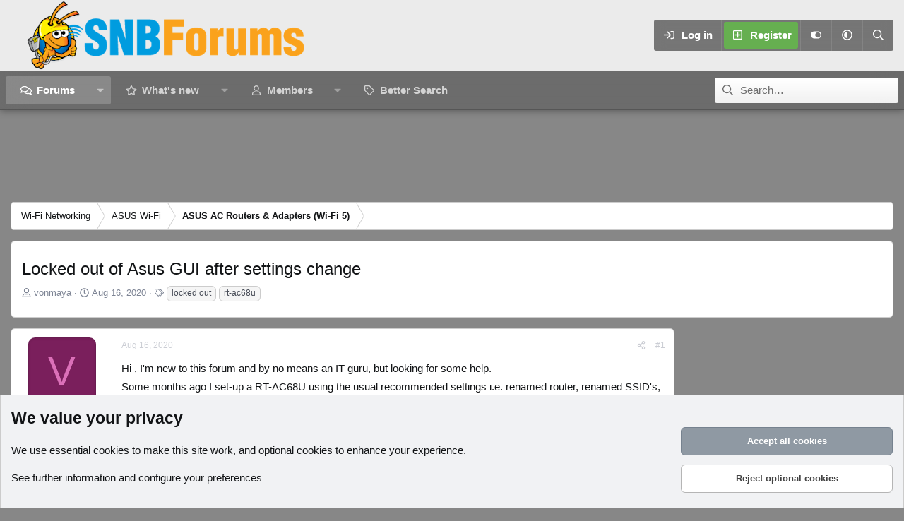

--- FILE ---
content_type: text/html; charset=utf-8
request_url: https://www.snbforums.com/threads/locked-out-of-asus-gui-after-settings-change.65826/
body_size: 26743
content:
<!DOCTYPE html>
<html id="XF" lang="en-US" dir="LTR"
	data-xf="2.3"
	data-app="public"
	
	
	data-template="thread_view"
	data-container-key="node-47"
	data-content-key="thread-65826"
	data-logged-in="false"
	data-cookie-prefix="xf_"
	data-csrf="1768880737,86f49fc6fa240a4e31432ab601bcbf59"
	data-style-id="12" 
	class="has-no-js template-thread_view"
	>
<head>
	
	
	

	<meta charset="utf-8" />
	<title>Locked out of Asus GUI after settings change | SNBForums</title>
	<link rel="manifest" href="/webmanifest.php">

	<meta http-equiv="X-UA-Compatible" content="IE=Edge" />
	<meta name="viewport" content="width=device-width, initial-scale=1, viewport-fit=cover">

	
		
			
				<meta name="theme-color" media="(prefers-color-scheme: light)" content="#454d54" />
				<meta name="theme-color" media="(prefers-color-scheme: dark)" content="#2d3139" />
			
		
	

	<meta name="apple-mobile-web-app-title" content="SNBForums">
	
		<link rel="apple-touch-icon" href="/styles/snb_new_round.jpg" />
	

	
		
		<meta name="description" content="Hi , I&#039;m new to this forum and by no means an IT guru, but looking for some help.
Some months ago I set-up a RT-AC68U using the usual recommended settings..." />
		<meta property="og:description" content="Hi , I&#039;m new to this forum and by no means an IT guru, but looking for some help.
Some months ago I set-up a RT-AC68U using the usual recommended settings i.e. renamed router, renamed SSID&#039;s, WPA2, new p/w&#039;s etc. It has worked perfectly these last 4 months. 
However the issue I have and I cannot..." />
		<meta property="twitter:description" content="Hi , I&#039;m new to this forum and by no means an IT guru, but looking for some help.
Some months ago I set-up a RT-AC68U using the usual recommended settings i.e. renamed router, renamed SSID&#039;s..." />
	
	
		<meta property="og:url" content="https://www.snbforums.com/threads/locked-out-of-asus-gui-after-settings-change.65826/" />
	
		<link rel="canonical" href="https://www.snbforums.com/threads/locked-out-of-asus-gui-after-settings-change.65826/" />
	

	
		
	
	
	<meta property="og:site_name" content="SNBForums" />


	
	
		
	
	
	<meta property="og:type" content="website" />


	
	
		
	
	
	
		<meta property="og:title" content="Locked out of Asus GUI after settings change" />
		<meta property="twitter:title" content="Locked out of Asus GUI after settings change" />
	


	
	
	
	
		
	
	
	
		<meta property="og:image" content="https://www.snbforums.com/styles/snb_new_round.jpg" />
		<meta property="twitter:image" content="https://www.snbforums.com/styles/snb_new_round.jpg" />
		<meta property="twitter:card" content="summary" />
	


	

	
	
	
	
		
	
	

	<link rel="stylesheet" href="/css.php?css=public%3Anormalize.css%2Cpublic%3Afa.css%2Cpublic%3Avariations.less%2Cpublic%3Acore.less%2Cpublic%3Aapp.less&amp;s=12&amp;l=1&amp;d=1763498438&amp;k=c755ea8d92113813f9458f69508e6d77ad0f49d9" />

	<link rel="stylesheet" href="/css.php?css=public%3Aandy_similarthreads.less&amp;s=12&amp;l=1&amp;d=1763498438&amp;k=92d3e370016a54ff5dd34a5d70562524d2c2b952" />
<link rel="stylesheet" href="/css.php?css=public%3Abb_code.less&amp;s=12&amp;l=1&amp;d=1763498438&amp;k=309b7bbb3dafd0d912a2301ba3d0b2b87a0d2b14" />
<link rel="stylesheet" href="/css.php?css=public%3Amessage.less&amp;s=12&amp;l=1&amp;d=1763498438&amp;k=2fbc253ebc67bfcaddb97a685190a1765a76dd34" />
<link rel="stylesheet" href="/css.php?css=public%3Anotices.less&amp;s=12&amp;l=1&amp;d=1763498438&amp;k=ede17f63c88bfe4c8359aa42395f56a63d95e653" />
<link rel="stylesheet" href="/css.php?css=public%3Ashare_controls.less&amp;s=12&amp;l=1&amp;d=1763498438&amp;k=7b62e899c39521dd56659ee68207c7f647c0897a" />
<link rel="stylesheet" href="/css.php?css=public%3Astructured_list.less&amp;s=12&amp;l=1&amp;d=1763498438&amp;k=c9351ae28a7ae149f7e2dac33423455b25e95429" />
<link rel="stylesheet" href="/css.php?css=public%3Aextra.less&amp;s=12&amp;l=1&amp;d=1763498438&amp;k=0b2e102c11f77b0e3036507a30a211755e3517c9" />


	
		<script src="/js/xf/preamble.min.js?_v=85ad4591"></script>
	

	
	<script src="/js/vendor/vendor-compiled.js?_v=85ad4591" defer></script>
	<script src="/js/xf/core-compiled.js?_v=85ad4591" defer></script>

	<script>
		XF.ready(() =>
		{
			XF.extendObject(true, XF.config, {
				// 
				userId: 0,
				enablePush: true,
				pushAppServerKey: 'BLOL8PPJN3_IM5gYX0MqL4etBsgbrMomsu3NXBStbesfg9gL5shLt7T-4jg94u4y9sW04FHf6F-S0616ZTDkzKM',
				url: {
					fullBase: 'https://www.snbforums.com/',
					basePath: '/',
					css: '/css.php?css=__SENTINEL__&s=12&l=1&d=1763498438',
					js: '/js/__SENTINEL__?_v=85ad4591',
					icon: '/data/local/icons/__VARIANT__.svg?v=1763498462#__NAME__',
					iconInline: '/styles/fa/__VARIANT__/__NAME__.svg?v=5.15.3',
					keepAlive: '/login/keep-alive'
				},
				cookie: {
					path: '/',
					domain: '',
					prefix: 'xf_',
					secure: true,
					consentMode: 'advanced',
					consented: []
				},
				cacheKey: 'f3ed7234243583f554e27d349fe769c5',
				csrf: '1768880737,86f49fc6fa240a4e31432ab601bcbf59',
				js: {},
				fullJs: false,
				css: {"public:andy_similarthreads.less":true,"public:bb_code.less":true,"public:message.less":true,"public:notices.less":true,"public:share_controls.less":true,"public:structured_list.less":true,"public:extra.less":true},
				time: {
					now: 1768880737,
					today: 1768798800,
					todayDow: 1,
					tomorrow: 1768885200,
					yesterday: 1768712400,
					week: 1768280400,
					month: 1767243600,
					year: 1767243600
				},
				style: {
					light: 'default',
					dark: 'alternate',
					defaultColorScheme: 'light'
				},
				borderSizeFeature: '3px',
				fontAwesomeWeight: 'r',
				enableRtnProtect: true,
				
				enableFormSubmitSticky: true,
				imageOptimization: '0',
				imageOptimizationQuality: 0.85,
				uploadMaxFilesize: 268435456,
				uploadMaxWidth: 1024,
				uploadMaxHeight: 768,
				allowedVideoExtensions: ["m4v","mov","mp4","mp4v","mpeg","mpg","ogv","webm"],
				allowedAudioExtensions: ["mp3","opus","ogg","wav"],
				shortcodeToEmoji: true,
				visitorCounts: {
					conversations_unread: '0',
					alerts_unviewed: '0',
					total_unread: '0',
					title_count: true,
					icon_indicator: true
				},
				jsMt: {"xf\/action.js":"e6f01cbe","xf\/embed.js":"637b1bad","xf\/form.js":"637b1bad","xf\/structure.js":"e6f01cbe","xf\/tooltip.js":"637b1bad"},
				jsState: {},
				publicMetadataLogoUrl: 'https://www.snbforums.com/styles/snb_new_round.jpg',
				publicPushBadgeUrl: 'https://www.snbforums.com/styles/default/xenforo/bell.png'
			})

			XF.extendObject(XF.phrases, {
				// 
				date_x_at_time_y:     "{date} at {time}",
				day_x_at_time_y:      "{day} at {time}",
				yesterday_at_x:       "Yesterday at {time}",
				x_minutes_ago:        "{minutes} minutes ago",
				one_minute_ago:       "1 minute ago",
				a_moment_ago:         "A moment ago",
				today_at_x:           "Today at {time}",
				in_a_moment:          "In a moment",
				in_a_minute:          "In a minute",
				in_x_minutes:         "In {minutes} minutes",
				later_today_at_x:     "Later today at {time}",
				tomorrow_at_x:        "Tomorrow at {time}",
				short_date_x_minutes: "{minutes}m",
				short_date_x_hours:   "{hours}h",
				short_date_x_days:    "{days}d",

				day0: "Sunday",
				day1: "Monday",
				day2: "Tuesday",
				day3: "Wednesday",
				day4: "Thursday",
				day5: "Friday",
				day6: "Saturday",

				dayShort0: "Sun",
				dayShort1: "Mon",
				dayShort2: "Tue",
				dayShort3: "Wed",
				dayShort4: "Thu",
				dayShort5: "Fri",
				dayShort6: "Sat",

				month0: "January",
				month1: "February",
				month2: "March",
				month3: "April",
				month4: "May",
				month5: "June",
				month6: "July",
				month7: "August",
				month8: "September",
				month9: "October",
				month10: "November",
				month11: "December",

				active_user_changed_reload_page: "The active user has changed. Reload the page for the latest version.",
				server_did_not_respond_in_time_try_again: "The server did not respond in time. Please try again.",
				oops_we_ran_into_some_problems: "Oops! We ran into some problems.",
				oops_we_ran_into_some_problems_more_details_console: "Oops! We ran into some problems. Please try again later. More error details may be in the browser console.",
				file_too_large_to_upload: "The file is too large to be uploaded.",
				uploaded_file_is_too_large_for_server_to_process: "The uploaded file is too large for the server to process.",
				files_being_uploaded_are_you_sure: "Files are still being uploaded. Are you sure you want to submit this form?",
				attach: "Attach files",
				rich_text_box: "Rich text box",
				close: "Close",
				link_copied_to_clipboard: "Link copied to clipboard.",
				text_copied_to_clipboard: "Text copied to clipboard.",
				loading: "Loading…",
				you_have_exceeded_maximum_number_of_selectable_items: "You have exceeded the maximum number of selectable items.",

				processing: "Processing",
				'processing...': "Processing…",

				showing_x_of_y_items: "Showing {count} of {total} items",
				showing_all_items: "Showing all items",
				no_items_to_display: "No items to display",

				number_button_up: "Increase",
				number_button_down: "Decrease",

				push_enable_notification_title: "Push notifications enabled successfully at SNBForums",
				push_enable_notification_body: "Thank you for enabling push notifications!",

				pull_down_to_refresh: "Pull down to refresh",
				release_to_refresh: "Release to refresh",
				refreshing: "Refreshing…"
			})
		})
	</script>

	


	
		<link rel="icon" type="image/png" href="https://www.snbforums.com/styles/default/images/snbforums-32x32.png" sizes="32x32" />
	

	
<script defer src="https://cloudmetrics.xenforo.com/js/essential.js" data-website-id="2020814596361453"></script>

	<script>
(function(){
let xfhtml = document.getElementById('XF');
function applySetting(settingName, settingOn, allowToggle){
	
	// Theme editor is enabled. Check for selected toggle, otherwise apply default
		if(allowToggle === 1){
			let choice = localStorage.getItem(settingName);
			if( (choice === 'on') || (!choice && (settingOn === 1)) ){
				xfhtml.classList.add(settingName);
			}
		} else if(settingOn === 1){
			xfhtml.classList.add(settingName);
		}
	
}

applySetting('focus-mobile-navigation-bar', 1, 1);


applySetting('focus-fluid', 1, 1);



applySetting('focus-sidebar-sticky', 1, 0);


applySetting('focus-sidebar-flip', 0, 1);





	xfhtml.setAttribute('data-focus-bg', '4');

})();
</script>

<!-- Ha adcode -->
	<style>
        #js-anchor-placeholder.active {
            height: 100px;
            background-color: #1b1b1b;
        }
        #js-anchor-container.active {
            position: fixed;
            bottom: 0;
            left: 50%;
            transform: translateX(-50%);
        }
        #js-anchor-container {
            z-index: 2147483638;
            text-align: center;
            display: block;
            max-height: 100px;
        }
        #js-anchor-container > a {
            display: none;
        }
        body:not(.has-touchevents) #js-anchor-container.active > a {
            display: inherit;
            background: rgba(50, 50, 100, 0.5);
            border-radius: 10px;
            cursor: pointer;
            color: #fff;
            position: absolute;
            top: -22px;
            right: 3px;
            font-size: 15px;
            width: 20px;
            height: 20px;
            align-items: center;
            justify-content: center;
            text-decoration: none;
        }
	</style>

<!-- InMobi Choice. Consent Manager Tag v3.0 (for TCF 2.2) -->
<script type="text/javascript" async=true>
(function() {
  var host = window.location.hostname;
  var element = document.createElement('script');
  var firstScript = document.getElementsByTagName('script')[0];
  var url = 'https://cmp.inmobi.com'
    .concat('/choice/', 'qExupB7aAA026', '/', host, '/choice.js?tag_version=V3');
  var uspTries = 0;
  var uspTriesLimit = 3;
  element.async = true;
  element.type = 'text/javascript';
  element.src = url;

  firstScript.parentNode.insertBefore(element, firstScript);

  function makeStub() {
    var TCF_LOCATOR_NAME = '__tcfapiLocator';
    var queue = [];
    var win = window;
    var cmpFrame;

    function addFrame() {
      var doc = win.document;
      var otherCMP = !!(win.frames[TCF_LOCATOR_NAME]);

      if (!otherCMP) {
        if (doc.body) {
          var iframe = doc.createElement('iframe');

          iframe.style.cssText = 'display:none';
          iframe.name = TCF_LOCATOR_NAME;
          doc.body.appendChild(iframe);
        } else {
          setTimeout(addFrame, 5);
        }
      }
      return !otherCMP;
    }

    function tcfAPIHandler() {
      var gdprApplies;
      var args = arguments;

      if (!args.length) {
        return queue;
      } else if (args[0] === 'setGdprApplies') {
        if (
          args.length > 3 &&
          args[2] === 2 &&
          typeof args[3] === 'boolean'
        ) {
          gdprApplies = args[3];
          if (typeof args[2] === 'function') {
            args[2]('set', true);
          }
        }
      } else if (args[0] === 'ping') {
        var retr = {
          gdprApplies: gdprApplies,
          cmpLoaded: false,
          cmpStatus: 'stub'
        };

        if (typeof args[2] === 'function') {
          args[2](retr);
        }
      } else {
        if(args[0] === 'init' && typeof args[3] === 'object') {
          args[3] = Object.assign(args[3], { tag_version: 'V3' });
        }
        queue.push(args);
      }
    }

    function postMessageEventHandler(event) {
      var msgIsString = typeof event.data === 'string';
      var json = {};

      try {
        if (msgIsString) {
          json = JSON.parse(event.data);
        } else {
          json = event.data;
        }
      } catch (ignore) {}

      var payload = json.__tcfapiCall;

      if (payload) {
        window.__tcfapi(
          payload.command,
          payload.version,
          function(retValue, success) {
            var returnMsg = {
              __tcfapiReturn: {
                returnValue: retValue,
                success: success,
                callId: payload.callId
              }
            };
            if (msgIsString) {
              returnMsg = JSON.stringify(returnMsg);
            }
            if (event && event.source && event.source.postMessage) {
              event.source.postMessage(returnMsg, '*');
            }
          },
          payload.parameter
        );
      }
    }

    while (win) {
      try {
        if (win.frames[TCF_LOCATOR_NAME]) {
          cmpFrame = win;
          break;
        }
      } catch (ignore) {}

      if (win === window.top) {
        break;
      }
      win = win.parent;
    }
    if (!cmpFrame) {
      addFrame();
      win.__tcfapi = tcfAPIHandler;
      win.addEventListener('message', postMessageEventHandler, false);
    }
  };

  makeStub();

  function makeGppStub() {
    const CMP_ID = 10;
    const SUPPORTED_APIS = [
      '2:tcfeuv2',
      '6:uspv1',
      '7:usnatv1',
      '8:usca',
      '9:usvav1',
      '10:uscov1',
      '11:usutv1',
      '12:usctv1'
    ];

    window.__gpp_addFrame = function (n) {
      if (!window.frames[n]) {
        if (document.body) {
          var i = document.createElement("iframe");
          i.style.cssText = "display:none";
          i.name = n;
          document.body.appendChild(i);
        } else {
          window.setTimeout(window.__gpp_addFrame, 10, n);
        }
      }
    };
    window.__gpp_stub = function () {
      var b = arguments;
      __gpp.queue = __gpp.queue || [];
      __gpp.events = __gpp.events || [];

      if (!b.length || (b.length == 1 && b[0] == "queue")) {
        return __gpp.queue;
      }

      if (b.length == 1 && b[0] == "events") {
        return __gpp.events;
      }

      var cmd = b[0];
      var clb = b.length > 1 ? b[1] : null;
      var par = b.length > 2 ? b[2] : null;
      if (cmd === "ping") {
        clb(
          {
            gppVersion: "1.1", // must be “Version.Subversion”, current: “1.1”
            cmpStatus: "stub", // possible values: stub, loading, loaded, error
            cmpDisplayStatus: "hidden", // possible values: hidden, visible, disabled
            signalStatus: "not ready", // possible values: not ready, ready
            supportedAPIs: SUPPORTED_APIS, // list of supported APIs
            cmpId: CMP_ID, // IAB assigned CMP ID, may be 0 during stub/loading
            sectionList: [],
            applicableSections: [-1],
            gppString: "",
            parsedSections: {},
          },
          true
        );
      } else if (cmd === "addEventListener") {
        if (!("lastId" in __gpp)) {
          __gpp.lastId = 0;
        }
        __gpp.lastId++;
        var lnr = __gpp.lastId;
        __gpp.events.push({
          id: lnr,
          callback: clb,
          parameter: par,
        });
        clb(
          {
            eventName: "listenerRegistered",
            listenerId: lnr, // Registered ID of the listener
            data: true, // positive signal
            pingData: {
              gppVersion: "1.1", // must be “Version.Subversion”, current: “1.1”
              cmpStatus: "stub", // possible values: stub, loading, loaded, error
              cmpDisplayStatus: "hidden", // possible values: hidden, visible, disabled
              signalStatus: "not ready", // possible values: not ready, ready
              supportedAPIs: SUPPORTED_APIS, // list of supported APIs
              cmpId: CMP_ID, // list of supported APIs
              sectionList: [],
              applicableSections: [-1],
              gppString: "",
              parsedSections: {},
            },
          },
          true
        );
      } else if (cmd === "removeEventListener") {
        var success = false;
        for (var i = 0; i < __gpp.events.length; i++) {
          if (__gpp.events[i].id == par) {
            __gpp.events.splice(i, 1);
            success = true;
            break;
          }
        }
        clb(
          {
            eventName: "listenerRemoved",
            listenerId: par, // Registered ID of the listener
            data: success, // status info
            pingData: {
              gppVersion: "1.1", // must be “Version.Subversion”, current: “1.1”
              cmpStatus: "stub", // possible values: stub, loading, loaded, error
              cmpDisplayStatus: "hidden", // possible values: hidden, visible, disabled
              signalStatus: "not ready", // possible values: not ready, ready
              supportedAPIs: SUPPORTED_APIS, // list of supported APIs
              cmpId: CMP_ID, // CMP ID
              sectionList: [],
              applicableSections: [-1],
              gppString: "",
              parsedSections: {},
            },
          },
          true
        );
      } else if (cmd === "hasSection") {
        clb(false, true);
      } else if (cmd === "getSection" || cmd === "getField") {
        clb(null, true);
      }
      //queue all other commands
      else {
        __gpp.queue.push([].slice.apply(b));
      }
    };
    window.__gpp_msghandler = function (event) {
      var msgIsString = typeof event.data === "string";
      try {
        var json = msgIsString ? JSON.parse(event.data) : event.data;
      } catch (e) {
        var json = null;
      }
      if (typeof json === "object" && json !== null && "__gppCall" in json) {
        var i = json.__gppCall;
        window.__gpp(
          i.command,
          function (retValue, success) {
            var returnMsg = {
              __gppReturn: {
                returnValue: retValue,
                success: success,
                callId: i.callId,
              },
            };
            event.source.postMessage(msgIsString ? JSON.stringify(returnMsg) : returnMsg, "*");
          },
          "parameter" in i ? i.parameter : null,
          "version" in i ? i.version : "1.1"
        );
      }
    };
    if (!("__gpp" in window) || typeof window.__gpp !== "function") {
      window.__gpp = window.__gpp_stub;
      window.addEventListener("message", window.__gpp_msghandler, false);
      window.__gpp_addFrame("__gppLocator");
    }
  };

  makeGppStub();

  var uspStubFunction = function() {
    var arg = arguments;
    if (typeof window.__uspapi !== uspStubFunction) {
      setTimeout(function() {
        if (typeof window.__uspapi !== 'undefined') {
          window.__uspapi.apply(window.__uspapi, arg);
        }
      }, 500);
    }
  };

  var checkIfUspIsReady = function() {
    uspTries++;
    if (window.__uspapi === uspStubFunction && uspTries < uspTriesLimit) {
      console.warn('USP is not accessible');
    } else {
      clearInterval(uspInterval);
    }
  };

  if (typeof window.__uspapi === 'undefined') {
    window.__uspapi = uspStubFunction;
    var uspInterval = setInterval(checkIfUspIsReady, 6000);
  }
})();
</script>
<!-- End InMobi Choice. Consent Manager Tag v3.0 (for TCF 2.2) -->

<script>
	window.nym_obj = {
		"user_state": "guest",
		"layout": "thread_view",
		"view_mode": "",
	};

	window.assertive = {
		debug: false,
		entityId: "zqPtKdK3tvEqvaXzZ",
		analytics: {
			integrations: {
				webAnalytics: true,
			},
			logUnfilled: true,
			custom: {
				layout: nym_obj.layout,
				userState: nym_obj.user_state,
				custom_9: 'firstload',
				custom_12: '0',
				custom_15: 'rdm',
			},
		},
		override: {
			pbjs: "pbjsneo",
		}
	};
</script>
<script src="https://zqptkdk3tveqvaxzz.ay.delivery/client-v2.js" async></script>

<script>
    window.relevantDigital = window.relevantDigital || {};
    relevantDigital.cmd = relevantDigital.cmd || [];

    window.rdConfig = {
        configId: '67c8eddc5c0e57e3410bcee5',
        manageAdserver: true,
        collapseEmptyDivs: true,
        collapseBeforeAdFetch: false,
        allowedDivIds: null, // set to an array to only load certain <div>s, example - ["divId1", "divId2"]
        noSlotReload: false, // set true to only load ad slots that have never been loaded
        noGpt: true,
        createAdUnitCode: ({ code, unit, slot }) => {
            return document.getElementById(slot.getSlotElementId())?.getAttribute('data-ad-unit-id');  // use the case sensitive data-ad-unit-id
        },
        googletagCalls: {
            defineSlot: (adUnitPath, size, divId) => {
                let newPath = document.getElementById(divId)?.getAttribute('data-ad-unit-id') || adUnitPath;
                return googletag.defineSlot(newPath, size, divId);
            },
        },
        onBeforeAdRequest: ({ auction }) => {
            if (typeof auction.customParams !== 'undefined' && auction.customParams.Reloading == 'Yes') {
                assertive.analytics.custom.custom_9 = _uat.getUserActiveState();
                assertive.analytics.custom.custom_12 = Math.floor((Date.now() - pageLoadTS) / 1000 / 60);
            }
        },
    };

    relevantDigital.cmd.push(function() {
        relevantDigital.loadPrebid(window.rdConfig);
    });
</script>

<script async src="https://neoera-cdn.relevant-digital.com/static/tags/67c8bb440c939fef1d9a8351.js"></script>
<script async='async' src='https://securepubads.g.doubleclick.net/tag/js/gpt.js'></script>
<script async="" src="https://cdn.confiant-integrations.net/Zl_c38EI7Kx9zsppRc41dp1TkCs/gpt_and_prebid/config.js"></script>  
<!-- Ha adcode -->
</head>
<body data-template="thread_view">

















  
    
    
    


    
  
    




    
    
    
    




















<div class="p-pageWrapper" id="top">
	<div class='focus-wrapper'>

	<div class='dimension-header'>

		<!-- <div class='dimension-header-image-wrap'>
			<div class='dimension-header-image'></div>
		</div> -->

		<!-- Header: start -->
		<header class="p-header" id="header">
			<div class="p-header-inner">
				<div class="p-header-content">

					

	<!-- Logo -->
	<div class="p-header-logo p-header-logo--image">
		<a href="/" class='focus-logo'>
			
			
				<span class='focus-logo--image'>
	                

	

	
		
		

		
	
		
		

		
	

	

	<picture data-variations="{&quot;default&quot;:{&quot;1&quot;:&quot;\/styles\/default\/images\/snbforums_logo_new_100px.png&quot;,&quot;2&quot;:null},&quot;alternate&quot;:{&quot;1&quot;:&quot;\/styles\/default\/images\/snbforums_logo_new_100px.png&quot;,&quot;2&quot;:null}}">
		
		
		

		
			
			
			

			
		

		<img src="/styles/default/images/snbforums_logo_new_100px.png"  width="400" height="100" alt="SNBForums"  />
	</picture>


	            </span>
	        
	        
		</a>
	</div>


					<div class='focus-ad'></div>
					<div class='focus-wrap-user'>
    
		<div class="p-nav-opposite">
			<div class="p-navgroup p-account p-navgroup--guest">
				
					<a href="/login/" class="p-navgroup-link p-navgroup-link--textual p-navgroup-link--logIn" data-xf-click="overlay" data-follow-redirects="on">
						<span class="p-navgroup-linkText">Log in</span>
					</a>
					
						<a href="/register/" class="p-navgroup-link p-navgroup-link--textual p-navgroup-link--register" data-xf-click="overlay" data-follow-redirects="on">
							<span class="p-navgroup-linkText">Register</span>
						</a>
					
				

				
	<a href="#" class="p-navgroup-link" rel="nofollow" data-xf-init="tooltip" title="Customize" data-xenfocus-editor>
		<i class="fa--xf far fa-toggle-on "><svg xmlns="http://www.w3.org/2000/svg" role="img" aria-hidden="true" ><use href="/data/local/icons/regular.svg?v=1763498462#toggle-on"></use></svg></i>
	</a>

				
	<a href="/misc/style-variation" rel="nofollow"
	   class="p-navgroup-link js-styleVariationsLink"
	   data-xf-init="tooltip" title="Style variation"
	   data-xf-click="menu" role="button" aria-expanded="false" aria-haspopup="true">

		<i class="fa--xf far fa-adjust "><svg xmlns="http://www.w3.org/2000/svg" role="img" ><title>Style variation</title><use href="/data/local/icons/regular.svg?v=1763498462#adjust"></use></svg></i>
	</a>

	<div class="menu" data-menu="menu" aria-hidden="true">
		<div class="menu-content js-styleVariationsMenu">
			

	
		

	<a href="/misc/style-variation?reset=1&amp;t=1768880737%2C86f49fc6fa240a4e31432ab601bcbf59"
		class="menu-linkRow is-selected"
		rel="nofollow"
		data-xf-click="style-variation" data-variation="">

		<i class="fa--xf far fa-adjust "><svg xmlns="http://www.w3.org/2000/svg" role="img" aria-hidden="true" ><use href="/data/local/icons/regular.svg?v=1763498462#adjust"></use></svg></i>

		
			System
		
	</a>


		

	<a href="/misc/style-variation?variation=default&amp;t=1768880737%2C86f49fc6fa240a4e31432ab601bcbf59"
		class="menu-linkRow "
		rel="nofollow"
		data-xf-click="style-variation" data-variation="default">

		<i class="fa--xf far fa-sun "><svg xmlns="http://www.w3.org/2000/svg" role="img" aria-hidden="true" ><use href="/data/local/icons/regular.svg?v=1763498462#sun"></use></svg></i>

		
			Light
		
	</a>


		

	<a href="/misc/style-variation?variation=alternate&amp;t=1768880737%2C86f49fc6fa240a4e31432ab601bcbf59"
		class="menu-linkRow "
		rel="nofollow"
		data-xf-click="style-variation" data-variation="alternate">

		<i class="fa--xf far fa-moon "><svg xmlns="http://www.w3.org/2000/svg" role="img" aria-hidden="true" ><use href="/data/local/icons/regular.svg?v=1763498462#moon"></use></svg></i>

		
			Dark
		
	</a>

	

	
		
	

		</div>
	</div>

	            
			</div>

			<div class="p-navgroup p-discovery">
				<a href="/whats-new/"
					class="p-navgroup-link p-navgroup-link--iconic p-navgroup-link--whatsnew"
				   	aria-label="What&#039;s new"
					title="What&#039;s new">
					<i aria-hidden="true"></i>
					<span class="p-navgroup-linkText">What's new</span>
				</a>

				
					<a href="/search/"
						class="p-navgroup-link p-navgroup-link--iconic p-navgroup-link--search"
						data-xf-click="menu"
						data-xf-key="/"
						aria-label="Search"
						aria-expanded="false"
						aria-haspopup="true"
						title="Search">
						<i aria-hidden="true"></i>
						<!-- <span class="p-navgroup-linkText">Search</span> -->
					</a>
					<div class="menu menu--structural menu--wide" data-menu="menu" aria-hidden="true">
						<form action="/search/search" method="post"
							class="menu-content"
							data-xf-init="quick-search">

							<h3 class="menu-header">Search</h3>
							
							<div class="menu-row">
								
									<div class="inputGroup inputGroup--joined">
										<input type="text" class="input" name="keywords" data-acurl="/search/auto-complete" placeholder="Search…" aria-label="Search" data-menu-autofocus="true" />
										
			<select name="constraints" class="js-quickSearch-constraint input" aria-label="Search within">
				<option value="">Everywhere</option>
<option value="{&quot;search_type&quot;:&quot;post&quot;}">Threads</option>
<option value="{&quot;search_type&quot;:&quot;post&quot;,&quot;c&quot;:{&quot;nodes&quot;:[47],&quot;child_nodes&quot;:1}}">This forum</option>
<option value="{&quot;search_type&quot;:&quot;post&quot;,&quot;c&quot;:{&quot;thread&quot;:65826}}">This thread</option>

			</select>
		
									</div>
									
							</div>

							
							<div class="menu-row">
								<label class="iconic"><input type="checkbox"  name="c[title_only]" value="1" /><i aria-hidden="true"></i><span class="iconic-label">Search titles only

											
												<span tabindex="0" role="button"
													  data-xf-init="tooltip" data-trigger="hover focus click" title="Tags will also be searched in content where tags are supported">

													<i class="fa--xf far fa-question-circle  u-muted u-smaller"><svg xmlns="http://www.w3.org/2000/svg" role="img" ><title>Note</title><use href="/data/local/icons/regular.svg?v=1763498462#question-circle"></use></svg></i>
												</span></span></label>

							</div>
							
							<div class="menu-row">
								<div class="inputGroup">
									<span class="inputGroup-text" id="ctrl_search_menu_by_member">By:</span>
									<input type="text" class="input" name="c[users]" data-xf-init="auto-complete" placeholder="Member" aria-labelledby="ctrl_search_menu_by_member" />
								</div>
							</div>
							<div class="menu-footer">
								<span class="menu-footer-controls">
									<button type="submit" class="button button--icon button--icon--search button--primary"><i class="fa--xf far fa-search "><svg xmlns="http://www.w3.org/2000/svg" role="img" aria-hidden="true" ><use href="/data/local/icons/regular.svg?v=1763498462#search"></use></svg></i><span class="button-text">Search</span></button>
									<button type="submit" class="button " name="from_search_menu"><span class="button-text">Advanced search…</span></button>
								</span>
							</div>

							<input type="hidden" name="_xfToken" value="1768880737,86f49fc6fa240a4e31432ab601bcbf59" />
						</form>
					</div>
				
			</div>
		</div>
	

</div>
					
				</div>
			</div>
		</header>
		<!-- Header: end -->

		<!-- Secondary header: start -->
		

			<div class="p-navSticky p-navSticky--primary" data-xf-init="sticky-header">
				
    
    <!-- Secondary header -->
    
	<div class="p-nav">
		<div class="p-nav-inner">
			
			<div class='focus-mobile-navigation'>
				<button type="button" class="button button--plain p-nav-menuTrigger" data-xf-click="off-canvas" data-menu=".js-headerOffCanvasMenu" tabindex="0" aria-label="Menu"><span class="button-text">
					<i aria-hidden="true"></i>
					<span class="p-nav-menuText">Menu</span>
				</span></button>
				<div class='focus-mobile-logo'>
					<a href="/">
						
	                        

	

	
		
		

		
	
		
		

		
	

	

	<picture data-variations="{&quot;default&quot;:{&quot;1&quot;:&quot;\/styles\/default\/images\/snbforums_logo_new_100px.png&quot;,&quot;2&quot;:null},&quot;alternate&quot;:{&quot;1&quot;:&quot;\/styles\/default\/images\/snbforums_logo_new_100px.png&quot;,&quot;2&quot;:null}}">
		
		
		

		
			
			
			

			
		

		<img src="/styles/default/images/snbforums_logo_new_100px.png"  width="400" height="100" alt="SNBForums"  />
	</picture>


						
					</a>
				</div>
			</div>
			<div class='focus-wrap-user hide:desktop'>
    
		<div class="p-nav-opposite">
			<div class="p-navgroup p-account p-navgroup--guest">
				
					<a href="/login/" class="p-navgroup-link p-navgroup-link--textual p-navgroup-link--logIn" data-xf-click="overlay" data-follow-redirects="on">
						<span class="p-navgroup-linkText">Log in</span>
					</a>
					
						<a href="/register/" class="p-navgroup-link p-navgroup-link--textual p-navgroup-link--register" data-xf-click="overlay" data-follow-redirects="on">
							<span class="p-navgroup-linkText">Register</span>
						</a>
					
				
				
				
	<a href="#" class="p-navgroup-link" rel="nofollow" data-xf-init="tooltip" title="Customize" data-xenfocus-editor>
		<i class="fa--xf far fa-toggle-on "><svg xmlns="http://www.w3.org/2000/svg" role="img" aria-hidden="true" ><use href="/data/local/icons/regular.svg?v=1763498462#toggle-on"></use></svg></i>
	</a>
				
				
	<a href="/misc/style-variation" rel="nofollow"
	   class="p-navgroup-link js-styleVariationsLink"
	   data-xf-init="tooltip" title="Style variation"
	   data-xf-click="menu" role="button" aria-expanded="false" aria-haspopup="true">

		<i class="fa--xf far fa-adjust "><svg xmlns="http://www.w3.org/2000/svg" role="img" ><title>Style variation</title><use href="/data/local/icons/regular.svg?v=1763498462#adjust"></use></svg></i>
	</a>

	<div class="menu" data-menu="menu" aria-hidden="true">
		<div class="menu-content js-styleVariationsMenu">
			

	
		

	<a href="/misc/style-variation?reset=1&amp;t=1768880737%2C86f49fc6fa240a4e31432ab601bcbf59"
		class="menu-linkRow is-selected"
		rel="nofollow"
		data-xf-click="style-variation" data-variation="">

		<i class="fa--xf far fa-adjust "><svg xmlns="http://www.w3.org/2000/svg" role="img" aria-hidden="true" ><use href="/data/local/icons/regular.svg?v=1763498462#adjust"></use></svg></i>

		
			System
		
	</a>


		

	<a href="/misc/style-variation?variation=default&amp;t=1768880737%2C86f49fc6fa240a4e31432ab601bcbf59"
		class="menu-linkRow "
		rel="nofollow"
		data-xf-click="style-variation" data-variation="default">

		<i class="fa--xf far fa-sun "><svg xmlns="http://www.w3.org/2000/svg" role="img" aria-hidden="true" ><use href="/data/local/icons/regular.svg?v=1763498462#sun"></use></svg></i>

		
			Light
		
	</a>


		

	<a href="/misc/style-variation?variation=alternate&amp;t=1768880737%2C86f49fc6fa240a4e31432ab601bcbf59"
		class="menu-linkRow "
		rel="nofollow"
		data-xf-click="style-variation" data-variation="alternate">

		<i class="fa--xf far fa-moon "><svg xmlns="http://www.w3.org/2000/svg" role="img" aria-hidden="true" ><use href="/data/local/icons/regular.svg?v=1763498462#moon"></use></svg></i>

		
			Dark
		
	</a>

	

	
		
	

		</div>
	</div>

	            
			</div>

			<div class="p-navgroup p-discovery">
				<a href="/whats-new/"
					class="p-navgroup-link p-navgroup-link--iconic p-navgroup-link--whatsnew"
				   	aria-label="What&#039;s new"
					title="What&#039;s new">
					<i aria-hidden="true"></i>
					<span class="p-navgroup-linkText">What's new</span>
				</a>

				
					<a href="/search/"
						class="p-navgroup-link p-navgroup-link--iconic p-navgroup-link--search"
						data-xf-click="menu"
						data-xf-key="/"
						aria-label="Search"
						aria-expanded="false"
						aria-haspopup="true"
						title="Search">
						<i aria-hidden="true"></i>
						<!-- <span class="p-navgroup-linkText">Search</span> -->
					</a>
					<div class="menu menu--structural menu--wide" data-menu="menu" aria-hidden="true">
						<form action="/search/search" method="post"
							class="menu-content"
							data-xf-init="quick-search">

							<h3 class="menu-header">Search</h3>
							
							<div class="menu-row">
								
									<div class="inputGroup inputGroup--joined">
										<input type="text" class="input" name="keywords" data-acurl="/search/auto-complete" placeholder="Search…" aria-label="Search" data-menu-autofocus="true" />
										
			<select name="constraints" class="js-quickSearch-constraint input" aria-label="Search within">
				<option value="">Everywhere</option>
<option value="{&quot;search_type&quot;:&quot;post&quot;}">Threads</option>
<option value="{&quot;search_type&quot;:&quot;post&quot;,&quot;c&quot;:{&quot;nodes&quot;:[47],&quot;child_nodes&quot;:1}}">This forum</option>
<option value="{&quot;search_type&quot;:&quot;post&quot;,&quot;c&quot;:{&quot;thread&quot;:65826}}">This thread</option>

			</select>
		
									</div>
									
							</div>

							
							<div class="menu-row">
								<label class="iconic"><input type="checkbox"  name="c[title_only]" value="1" /><i aria-hidden="true"></i><span class="iconic-label">Search titles only

											
												<span tabindex="0" role="button"
													  data-xf-init="tooltip" data-trigger="hover focus click" title="Tags will also be searched in content where tags are supported">

													<i class="fa--xf far fa-question-circle  u-muted u-smaller"><svg xmlns="http://www.w3.org/2000/svg" role="img" ><title>Note</title><use href="/data/local/icons/regular.svg?v=1763498462#question-circle"></use></svg></i>
												</span></span></label>

							</div>
							
							<div class="menu-row">
								<div class="inputGroup">
									<span class="inputGroup-text">By:</span>
									<input type="text" class="input" name="c[users]" data-xf-init="auto-complete" placeholder="Member" aria-labelledby="ctrl_search_menu_by_member" />
								</div>
							</div>
							<div class="menu-footer">
								<span class="menu-footer-controls">
									<button type="submit" class="button button--icon button--icon--search button--primary"><i class="fa--xf far fa-search "><svg xmlns="http://www.w3.org/2000/svg" role="img" aria-hidden="true" ><use href="/data/local/icons/regular.svg?v=1763498462#search"></use></svg></i><span class="button-text">Search</span></button>
									<button type="submit" class="button " name="from_search_menu"><span class="button-text">Advanced search…</span></button>
								</span>
							</div>

							<input type="hidden" name="_xfToken" value="1768880737,86f49fc6fa240a4e31432ab601bcbf59" />
						</form>
					</div>
				
			</div>
		</div>
	

</div>
			
    
    <!-- Navigation wrap -->
    <nav class='focus-wrap-nav'>
		<div class="p-nav-scroller hScroller" data-xf-init="h-scroller" data-auto-scroll=".p-navEl.is-selected">
			<div class="hScroller-scroll">
				<ul class="p-nav-list js-offCanvasNavSource">
				
					<li>
						
	<div class="p-navEl is-selected" data-has-children="true">
		

			
	
	<a href="/"
		class="p-navEl-link p-navEl-link--splitMenu "
		
		
		data-nav-id="forums">Forums</a>


			<a data-xf-key="1"
				data-xf-click="menu"
				data-menu-pos-ref="< .p-navEl"
				class="p-navEl-splitTrigger"
				role="button"
				tabindex="0"
				aria-label="Toggle expanded"
				aria-expanded="false"
				aria-haspopup="true"></a>

		
		
			<div class="menu menu--structural" data-menu="menu" aria-hidden="true">
				<div class="menu-content">
					
						
	
	
	<a href="/whats-new/posts/"
		class="menu-linkRow u-indentDepth0 js-offCanvasCopy "
		
		
		data-nav-id="newPosts">New posts</a>

	

					
						
	
	
	<a href="/search/?type=post"
		class="menu-linkRow u-indentDepth0 js-offCanvasCopy "
		
		
		data-nav-id="searchForums">Search forums</a>

	

					
				</div>
			</div>
		
	</div>

					</li>
				
					<li>
						
	<div class="p-navEl " data-has-children="true">
		

			
	
	<a href="/whats-new/"
		class="p-navEl-link p-navEl-link--splitMenu "
		
		
		data-nav-id="whatsNew">What's new</a>


			<a data-xf-key="2"
				data-xf-click="menu"
				data-menu-pos-ref="< .p-navEl"
				class="p-navEl-splitTrigger"
				role="button"
				tabindex="0"
				aria-label="Toggle expanded"
				aria-expanded="false"
				aria-haspopup="true"></a>

		
		
			<div class="menu menu--structural" data-menu="menu" aria-hidden="true">
				<div class="menu-content">
					
						
	
	
	<a href="/featured/"
		class="menu-linkRow u-indentDepth0 js-offCanvasCopy "
		
		
		data-nav-id="featured">Featured content</a>

	

					
						
	
	
	<a href="/whats-new/posts/"
		class="menu-linkRow u-indentDepth0 js-offCanvasCopy "
		 rel="nofollow"
		
		data-nav-id="whatsNewPosts">New posts</a>

	

					
						
	
	
	<a href="/whats-new/profile-posts/"
		class="menu-linkRow u-indentDepth0 js-offCanvasCopy "
		 rel="nofollow"
		
		data-nav-id="whatsNewProfilePosts">New profile posts</a>

	

					
						
	
	
	<a href="/whats-new/latest-activity"
		class="menu-linkRow u-indentDepth0 js-offCanvasCopy "
		 rel="nofollow"
		
		data-nav-id="latestActivity">Latest activity</a>

	

					
				</div>
			</div>
		
	</div>

					</li>
				
					<li>
						
	<div class="p-navEl " data-has-children="true">
		

			
	
	<a href="/members/"
		class="p-navEl-link p-navEl-link--splitMenu "
		
		
		data-nav-id="members">Members</a>


			<a data-xf-key="3"
				data-xf-click="menu"
				data-menu-pos-ref="< .p-navEl"
				class="p-navEl-splitTrigger"
				role="button"
				tabindex="0"
				aria-label="Toggle expanded"
				aria-expanded="false"
				aria-haspopup="true"></a>

		
		
			<div class="menu menu--structural" data-menu="menu" aria-hidden="true">
				<div class="menu-content">
					
						
	
	
	<a href="/online/"
		class="menu-linkRow u-indentDepth0 js-offCanvasCopy "
		
		
		data-nav-id="currentVisitors">Current visitors</a>

	

					
						
	
	
	<a href="/whats-new/profile-posts/"
		class="menu-linkRow u-indentDepth0 js-offCanvasCopy "
		 rel="nofollow"
		
		data-nav-id="newProfilePosts">New profile posts</a>

	

					
						
	
	
	<a href="/search/?type=profile_post"
		class="menu-linkRow u-indentDepth0 js-offCanvasCopy "
		
		
		data-nav-id="searchProfilePosts">Search profile posts</a>

	

					
				</div>
			</div>
		
	</div>

					</li>
				
					<li>
						
	<div class="p-navEl " >
		

			
	
	<a href="/advancedsearch/"
		class="p-navEl-link "
		
		data-xf-key="4"
		data-nav-id="adv_search">Better Search</a>


			

		
		
	</div>

					</li>
				
				</ul>
			</div>
		</div>
	</nav>
    

			

	<!-- Search -->
	<div class='focus-wrap-search'>
	
		
			<form action="/search/search" method="post">
	        
	        <!-- Search -->
			<div class='focus-search'>	
				
				<div class='focus-search-flex'>
					<input name="keywords" placeholder="Search…" aria-label="Search" data-menu-autofocus="true" type="text" />
					<div class='focus-search-prefix'><i class="fa--xf far fa-search "><svg xmlns="http://www.w3.org/2000/svg" role="img" aria-hidden="true" ><use href="/data/local/icons/regular.svg?v=1763498462#search"></use></svg></i></div>
				</div>
				
			</div>
			
			
				<div class="focus-search-menu">

					
					
						<div class="menu-row">
							
			<select name="constraints" class="js-quickSearch-constraint input" aria-label="Search within">
				<option value="">Everywhere</option>
<option value="{&quot;search_type&quot;:&quot;post&quot;}">Threads</option>
<option value="{&quot;search_type&quot;:&quot;post&quot;,&quot;c&quot;:{&quot;nodes&quot;:[47],&quot;child_nodes&quot;:1}}">This forum</option>
<option value="{&quot;search_type&quot;:&quot;post&quot;,&quot;c&quot;:{&quot;thread&quot;:65826}}">This thread</option>

			</select>
		
						</div>
					

					
					<div class="menu-row">
						<label class="iconic"><input type="checkbox"  name="c[title_only]" value="1" /><i aria-hidden="true"></i><span class="iconic-label">Search titles only</span></label>

					</div>
					
					<div class="menu-row">
						<div class="inputGroup">
							<span class="inputGroup-text">By:</span>
							<input type="text" class="input" name="c[users]" data-xf-init="auto-complete" placeholder="Member" aria-labelledby="ctrl_search_menu_by_member" />
						</div>
					</div>
					<div class="menu-footer">
						<span class="menu-footer-controls">
							<button type="submit" class="button button--icon button--icon--search button--primary"><i class="fa--xf far fa-search "><svg xmlns="http://www.w3.org/2000/svg" role="img" aria-hidden="true" ><use href="/data/local/icons/regular.svg?v=1763498462#search"></use></svg></i><span class="button-text">Search</span></button>
							<button type="submit" class="button " name="from_search_menu"><span class="button-text">Advanced search…</span></button>
						</span>
					</div>

				</div>
			
				
			<input type="hidden" name="_xfToken" value="1768880737,86f49fc6fa240a4e31432ab601bcbf59" />

			</form>
		

	</div>


		</div>
	</div>
    

			</div>
			
    <!-- Sub navigation -->
	
		<div class="p-sectionLinks">
			<div class="p-sectionLinks-inner hScroller" data-xf-init="h-scroller">
				<div class="hScroller-scroll">
					<ul class="p-sectionLinks-list">
					
						<li>
							
	<div class="p-navEl " >
		

			
	
	<a href="/whats-new/posts/"
		class="p-navEl-link "
		
		data-xf-key="alt+1"
		data-nav-id="newPosts">New posts</a>


			

		
		
	</div>

						</li>
					
						<li>
							
	<div class="p-navEl " >
		

			
	
	<a href="/search/?type=post"
		class="p-navEl-link "
		
		data-xf-key="alt+2"
		data-nav-id="searchForums">Search forums</a>


			

		
		
	</div>

						</li>
					
					</ul>
				</div>
			</div>
		</div>
	


		
		<!-- Secondary header: end -->
	</div>

<div class="focus-width">
<div class='focus-content'>
	




<div class="p-body">
	<div class="p-body-inner">
		<!--XF:EXTRA_OUTPUT-->
        
		
        
        


        
		

		

		

	
	<div class="leaderboard_snbad" style="margin-bottom:15px;min-width:320px;min-height:100px;">
	<!-- /1015505/SNB/SNBFORUM_728x90_Top -->
	<div id='div-gpt-ad-728-top' data-ad-unit-id="/1015505/SNB/SNBFORUM_728x90_Top" style="margin:auto;text-align:center;">
		<script>
			relevantDigital.cmd.push(function() { rdSmartLoad('div-gpt-ad-728-top'); });
		</script>
	</div>
	</div>


		
        
	        <div class='focus-breadcrumb'>
				
					

	
	
	
	
		<div class="p-breadcrumbs-wrap ">
			<ul class="p-breadcrumbs " itemscope itemtype="https://schema.org/BreadcrumbList">
				
					

					

					
					
						
						
	<li itemprop="itemListElement" itemscope itemtype="https://schema.org/ListItem">
		<a href="/#wi-fi-networking.5" itemprop="item">
			<span itemprop="name">Wi-Fi Networking</span>
		</a>
		<meta itemprop="position" content="1" />
	</li>

					
						
						
	<li itemprop="itemListElement" itemscope itemtype="https://schema.org/ListItem">
		<a href="/forums/asus-wi-fi.37/" itemprop="item">
			<span itemprop="name">ASUS Wi-Fi</span>
		</a>
		<meta itemprop="position" content="2" />
	</li>

					
						
						
	<li itemprop="itemListElement" itemscope itemtype="https://schema.org/ListItem">
		<a href="/forums/asus-ac-routers-adapters-wi-fi-5.47/" itemprop="item">
			<span itemprop="name">ASUS AC Routers &amp; Adapters (Wi-Fi 5)</span>
		</a>
		<meta itemprop="position" content="3" />
	</li>

					

				
			</ul>
		</div>
	

				
				
			</div>
		

        
            
		

		
	<noscript class="js-jsWarning"><div class="blockMessage blockMessage--important blockMessage--iconic u-noJsOnly">JavaScript is disabled. For a better experience, please enable JavaScript in your browser before proceeding.</div></noscript>

		
	<div class="blockMessage blockMessage--important blockMessage--iconic js-browserWarning" style="display: none">You are using an out of date browser. It  may not display this or other websites correctly.<br />You should upgrade or use an <a href="https://www.google.com/chrome/" target="_blank" rel="noopener">alternative browser</a>.</div>


		
			<div class="p-body-header">
			
				
					<div class="p-title ">
					
						
							<h1 class="p-title-value">Locked out of Asus GUI after settings change</h1>
						
						
					
					</div>
				

				
					<div class="p-description">
	<ul class="listInline listInline--bullet">
		<li>
			<i class="fa--xf far fa-user "><svg xmlns="http://www.w3.org/2000/svg" role="img" ><title>Thread starter</title><use href="/data/local/icons/regular.svg?v=1763498462#user"></use></svg></i>
			<span class="u-srOnly">Thread starter</span>

			<a href="/members/vonmaya.71131/" class="username  u-concealed" dir="auto" data-user-id="71131" data-xf-init="member-tooltip">vonmaya</a>
		</li>
		<li>
			<i class="fa--xf far fa-clock "><svg xmlns="http://www.w3.org/2000/svg" role="img" ><title>Start date</title><use href="/data/local/icons/regular.svg?v=1763498462#clock"></use></svg></i>
			<span class="u-srOnly">Start date</span>

			<a href="/threads/locked-out-of-asus-gui-after-settings-change.65826/" class="u-concealed"><time  class="u-dt" dir="auto" datetime="2020-08-16T01:40:25-0400" data-timestamp="1597556425" data-date="Aug 16, 2020" data-time="1:40 AM" data-short="Aug &#039;20" title="Aug 16, 2020 at 1:40 AM">Aug 16, 2020</time></a>
		</li>
		
		
			<li>
				

	

	<dl class="tagList tagList--thread-65826 ">
		<dt>
			
				
		<i class="fa--xf far fa-tags "><svg xmlns="http://www.w3.org/2000/svg" role="img" ><title>Tags</title><use href="/data/local/icons/regular.svg?v=1763498462#tags"></use></svg></i>
		<span class="u-srOnly">Tags</span>
	
			
		</dt>
		<dd>
			<span class="js-tagList">
				
					
						<a href="/tags/locked-out/" class="tagItem tagItem--tag_locked-out" dir="auto">
							locked out
						</a>
					
						<a href="/tags/rt-ac68u/" class="tagItem tagItem--tag_rt-ac68u" dir="auto">
							rt-ac68u
						</a>
					
				
			</span>
		</dd>
	</dl>


			</li>
		
	</ul>
</div>
				
			
			</div>
		

		<div class="p-body-main p-body-main--withSidebar ">
			
			
			<div class="p-body-contentCol"></div>
			
				<div class="p-body-sidebarCol"></div>
			
			
			

			<div class="p-body-content">
				
				<div class="p-body-pageContent">










	
	
	
		
	
	
	


	
	
	
		
	
	
	


	
	
		
	
	
	


	
	



	












	

	
		
	



















<div class="block block--messages" data-xf-init="" data-type="post" data-href="/inline-mod/" data-search-target="*">

	<span class="u-anchorTarget" id="posts"></span>

	
		
	

	

	<div class="block-outer"></div>

	

	
		
	<div class="block-outer js-threadStatusField"></div>

	

	<div class="block-container lbContainer"
		data-xf-init="lightbox select-to-quote"
		data-message-selector=".js-post"
		data-lb-id="thread-65826"
		data-lb-universal="1">

		<div class="block-body js-replyNewMessageContainer">
			
				

					

					
						

	
	

	

	
	<article class="message message--post js-post js-inlineModContainer  "
		data-author="vonmaya"
		data-content="post-611146"
		id="js-post-611146"
		>

		

		<span class="u-anchorTarget" id="post-611146"></span>

		
			<div class="message-inner">
				
					<div class="message-cell message-cell--user">
						

	<section class="message-user"
		
		
		>

		

		<div class="message-avatar ">
			<div class="message-avatar-wrapper">
				<a href="/members/vonmaya.71131/" class="avatar avatar--m avatar--default avatar--default--dynamic" data-user-id="71131" data-xf-init="member-tooltip" style="background-color: #7a1f5c; color: #db70b8">
			<span class="avatar-u71131-m" role="img" aria-label="vonmaya">V</span> 
		</a>
				
			</div>
		</div>
		<div class="message-userDetails">
			<h4 class="message-name"><a href="/members/vonmaya.71131/" class="username " dir="auto" data-user-id="71131" data-xf-init="member-tooltip">vonmaya</a></h4>
			<h5 class="userTitle message-userTitle" dir="auto">New Around Here</h5>
			
		</div>
		
			
			
		
		<span class="message-userArrow"></span>
	</section>

					</div>
				

				
					<div class="message-cell message-cell--main">
					
						<div class="message-main js-quickEditTarget">

							
								

	

	<header class="message-attribution message-attribution--split">
		<ul class="message-attribution-main listInline ">
			
			
			<li class="u-concealed">
				<a href="/threads/locked-out-of-asus-gui-after-settings-change.65826/post-611146" rel="nofollow" >
					<time  class="u-dt" dir="auto" datetime="2020-08-16T01:40:25-0400" data-timestamp="1597556425" data-date="Aug 16, 2020" data-time="1:40 AM" data-short="Aug &#039;20" title="Aug 16, 2020 at 1:40 AM">Aug 16, 2020</time>
				</a>
			</li>
			
		</ul>

		<ul class="message-attribution-opposite message-attribution-opposite--list ">
			
			<li>
				<a href="/threads/locked-out-of-asus-gui-after-settings-change.65826/post-611146"
					class="message-attribution-gadget"
					data-xf-init="share-tooltip"
					data-href="/posts/611146/share"
					aria-label="Share"
					rel="nofollow">
					<i class="fa--xf far fa-share-alt "><svg xmlns="http://www.w3.org/2000/svg" role="img" aria-hidden="true" ><use href="/data/local/icons/regular.svg?v=1763498462#share-alt"></use></svg></i>
				</a>
			</li>
			
				<li class="u-hidden js-embedCopy">
					
	<a href="javascript:"
		data-xf-init="copy-to-clipboard"
		data-copy-text="&lt;div class=&quot;js-xf-embed&quot; data-url=&quot;https://www.snbforums.com&quot; data-content=&quot;post-611146&quot;&gt;&lt;/div&gt;&lt;script defer src=&quot;https://www.snbforums.com/js/xf/external_embed.js?_v=85ad4591&quot;&gt;&lt;/script&gt;"
		data-success="Embed code HTML copied to clipboard."
		class="">
		<i class="fa--xf far fa-code "><svg xmlns="http://www.w3.org/2000/svg" role="img" aria-hidden="true" ><use href="/data/local/icons/regular.svg?v=1763498462#code"></use></svg></i>
	</a>

				</li>
			
			
			
				<li>
					<a href="/threads/locked-out-of-asus-gui-after-settings-change.65826/post-611146" rel="nofollow">
						#1
					</a>
				</li>
			
		</ul>
	</header>

							

							<div class="message-content js-messageContent">
							

								
									
	
	
	

								

								
									
	

	<div class="message-userContent lbContainer js-lbContainer "
		data-lb-id="post-611146"
		data-lb-caption-desc="vonmaya &middot; Aug 16, 2020 at 1:40 AM">

		
			

	
		
	

		

		<article class="message-body js-selectToQuote">
			
				
			

			<div >
				
					<div class="bbWrapper">Hi , I&#039;m new to this forum and by no means an IT guru, but looking for some help.<br />
Some months ago I set-up a RT-AC68U using the usual recommended settings i.e. renamed router, renamed SSID&#039;s, WPA2, new p/w&#039;s etc. It has worked perfectly these last 4 months. <br />
However the issue I have and I cannot find a solution in these forums is this: at times upon making a change in the Asus Admin GUI, I am automatically logged out of the GUI and unable to re-connect where I get &quot;problem loading the page&quot; errors and &quot;cannot connect to server 192.168.1.1.&quot; <br />
An example of a settings change would be disabling remote access, which I did yesterday. As soon as I saved the change I was logged out and cannot re-connect. <br />
I&#039;ve tried different browsers and pc&#039;s and I&#039;ve tried to connect using the IP address. Fortunately I still have internet access for my PC and other devices so can continue to work etc. <br />
I know that a router reset will solve the issue but then requires re-configuring the device, renaming and setting new passwords etc which is a hack and just seems wrong. <br />
Please tell me there a solution that avoids the reset?<br />
<br />
Thanks for your help in advance...remember I&#039;m a novice <img src="https://cdn.jsdelivr.net/joypixels/assets/8.0/png/unicode/64/1f642.png" class="smilie smilie--emoji" loading="lazy" width="64" height="64" alt=":)" title="Smile    :)"  data-smilie="1"data-shortname=":)" /></div>
				
			</div>

			<div class="js-selectToQuoteEnd">&nbsp;</div>
			
				
			
		</article>

		
			

	
		
	

		

		
	</div>

								

								
									
	

	

								

								
									
	

								

							
							</div>

							
								
	

	<footer class="message-footer">
		

		

		<div class="reactionsBar js-reactionsList ">
			
		</div>

		<div class="js-historyTarget message-historyTarget toggleTarget" data-href="trigger-href"></div>
	</footer>

							
						</div>

					
					</div>
				
			</div>
		
	</article>

	
	

	
	
	    <div style="margin:3px 0 3px 0;">
	<!-- /1015505/SNB/SNBFORUM_300x250_Inline1 -->
	<div id='div-gpt-ad-300-inline1' data-ad-unit-id="/1015505/SNB/SNBFORUM_300x250_Inline1" style='height:250px; width:300px; margin: 30px auto 30px auto'>
		<script>
			relevantDigital.cmd.push(function() { rdSmartLoad('div-gpt-ad-300-inline1'); });
		</script>
	</div>
	    </div>
	

	
	

	
	



					

					

				

					

					
						

	
	

	

	
	<article class="message message--post js-post js-inlineModContainer  "
		data-author="K-2SO"
		data-content="post-611153"
		id="js-post-611153"
		itemscope itemtype="https://schema.org/Comment" itemid="https://www.snbforums.com/posts/611153/">

		
			<meta itemprop="parentItem" itemscope itemid="https://www.snbforums.com/threads/locked-out-of-asus-gui-after-settings-change.65826/" />
			<meta itemprop="name" content="Post #2" />
		

		<span class="u-anchorTarget" id="post-611153"></span>

		
			<div class="message-inner">
				
					<div class="message-cell message-cell--user">
						

	<section class="message-user"
		itemprop="author"
		itemscope itemtype="https://schema.org/Person"
		itemid="https://www.snbforums.com/members/k-2so.69087/">

		
			<meta itemprop="url" content="https://www.snbforums.com/members/k-2so.69087/" />
		

		<div class="message-avatar ">
			<div class="message-avatar-wrapper">
				<a href="/members/k-2so.69087/" class="avatar avatar--m" data-user-id="69087" data-xf-init="member-tooltip">
			<img src="/data/avatars/m/69/69087.jpg?1588087357" srcset="/data/avatars/l/69/69087.jpg?1588087357 2x" alt="K-2SO" class="avatar-u69087-m" width="96" height="96" loading="lazy" itemprop="image" /> 
		</a>
				
			</div>
		</div>
		<div class="message-userDetails">
			<h4 class="message-name"><a href="/members/k-2so.69087/" class="username " dir="auto" data-user-id="69087" data-xf-init="member-tooltip"><span itemprop="name">K-2SO</span></a></h4>
			<h5 class="userTitle message-userTitle" dir="auto" itemprop="jobTitle">Very Senior Member</h5>
			
		</div>
		
			
			
		
		<span class="message-userArrow"></span>
	</section>

					</div>
				

				
					<div class="message-cell message-cell--main">
					
						<div class="message-main js-quickEditTarget">

							
								

	

	<header class="message-attribution message-attribution--split">
		<ul class="message-attribution-main listInline ">
			
			
			<li class="u-concealed">
				<a href="/threads/locked-out-of-asus-gui-after-settings-change.65826/post-611153" rel="nofollow" itemprop="url">
					<time  class="u-dt" dir="auto" datetime="2020-08-16T02:02:30-0400" data-timestamp="1597557750" data-date="Aug 16, 2020" data-time="2:02 AM" data-short="Aug &#039;20" title="Aug 16, 2020 at 2:02 AM" itemprop="datePublished">Aug 16, 2020</time>
				</a>
			</li>
			
		</ul>

		<ul class="message-attribution-opposite message-attribution-opposite--list ">
			
			<li>
				<a href="/threads/locked-out-of-asus-gui-after-settings-change.65826/post-611153"
					class="message-attribution-gadget"
					data-xf-init="share-tooltip"
					data-href="/posts/611153/share"
					aria-label="Share"
					rel="nofollow">
					<i class="fa--xf far fa-share-alt "><svg xmlns="http://www.w3.org/2000/svg" role="img" aria-hidden="true" ><use href="/data/local/icons/regular.svg?v=1763498462#share-alt"></use></svg></i>
				</a>
			</li>
			
				<li class="u-hidden js-embedCopy">
					
	<a href="javascript:"
		data-xf-init="copy-to-clipboard"
		data-copy-text="&lt;div class=&quot;js-xf-embed&quot; data-url=&quot;https://www.snbforums.com&quot; data-content=&quot;post-611153&quot;&gt;&lt;/div&gt;&lt;script defer src=&quot;https://www.snbforums.com/js/xf/external_embed.js?_v=85ad4591&quot;&gt;&lt;/script&gt;"
		data-success="Embed code HTML copied to clipboard."
		class="">
		<i class="fa--xf far fa-code "><svg xmlns="http://www.w3.org/2000/svg" role="img" aria-hidden="true" ><use href="/data/local/icons/regular.svg?v=1763498462#code"></use></svg></i>
	</a>

				</li>
			
			
			
				<li>
					<a href="/threads/locked-out-of-asus-gui-after-settings-change.65826/post-611153" rel="nofollow">
						#2
					</a>
				</li>
			
		</ul>
	</header>

							

							<div class="message-content js-messageContent">
							

								
									
	
	
	

								

								
									
	

	<div class="message-userContent lbContainer js-lbContainer "
		data-lb-id="post-611153"
		data-lb-caption-desc="K-2SO &middot; Aug 16, 2020 at 2:02 AM">

		

		<article class="message-body js-selectToQuote">
			
				
			

			<div itemprop="text">
				
					<div class="bbWrapper">Try rebooting the router first. The web server sometimes stops working. Turn it off, wait 5 seconds, turn it back on.</div>
				
			</div>

			<div class="js-selectToQuoteEnd">&nbsp;</div>
			
				
			
		</article>

		

		
	</div>

								

								
									
	

	

								

								
									
	

								

							
							</div>

							
								
	

	<footer class="message-footer">
		
			<div class="message-microdata" itemprop="interactionStatistic" itemtype="https://schema.org/InteractionCounter" itemscope>
				<meta itemprop="userInteractionCount" content="0" />
				<meta itemprop="interactionType" content="https://schema.org/LikeAction" />
			</div>
		

		

		<div class="reactionsBar js-reactionsList ">
			
		</div>

		<div class="js-historyTarget message-historyTarget toggleTarget" data-href="trigger-href"></div>
	</footer>

							
						</div>

					
					</div>
				
			</div>
		
	</article>

	
	

	
	

	
	

	
	



					

					

				

					

					
						

	
	

	

	
	<article class="message message--post js-post js-inlineModContainer  "
		data-author="vonmaya"
		data-content="post-611198"
		id="js-post-611198"
		itemscope itemtype="https://schema.org/Comment" itemid="https://www.snbforums.com/posts/611198/">

		
			<meta itemprop="parentItem" itemscope itemid="https://www.snbforums.com/threads/locked-out-of-asus-gui-after-settings-change.65826/" />
			<meta itemprop="name" content="Post #3" />
		

		<span class="u-anchorTarget" id="post-611198"></span>

		
			<div class="message-inner">
				
					<div class="message-cell message-cell--user">
						

	<section class="message-user"
		itemprop="author"
		itemscope itemtype="https://schema.org/Person"
		itemid="https://www.snbforums.com/members/vonmaya.71131/">

		
			<meta itemprop="url" content="https://www.snbforums.com/members/vonmaya.71131/" />
		

		<div class="message-avatar ">
			<div class="message-avatar-wrapper">
				<a href="/members/vonmaya.71131/" class="avatar avatar--m avatar--default avatar--default--dynamic" data-user-id="71131" data-xf-init="member-tooltip" style="background-color: #7a1f5c; color: #db70b8">
			<span class="avatar-u71131-m" role="img" aria-label="vonmaya">V</span> 
		</a>
				
			</div>
		</div>
		<div class="message-userDetails">
			<h4 class="message-name"><a href="/members/vonmaya.71131/" class="username " dir="auto" data-user-id="71131" data-xf-init="member-tooltip"><span itemprop="name">vonmaya</span></a></h4>
			<h5 class="userTitle message-userTitle" dir="auto" itemprop="jobTitle">New Around Here</h5>
			
		</div>
		
			
			
		
		<span class="message-userArrow"></span>
	</section>

					</div>
				

				
					<div class="message-cell message-cell--main">
					
						<div class="message-main js-quickEditTarget">

							
								

	

	<header class="message-attribution message-attribution--split">
		<ul class="message-attribution-main listInline ">
			
			
			<li class="u-concealed">
				<a href="/threads/locked-out-of-asus-gui-after-settings-change.65826/post-611198" rel="nofollow" itemprop="url">
					<time  class="u-dt" dir="auto" datetime="2020-08-16T06:48:38-0400" data-timestamp="1597574918" data-date="Aug 16, 2020" data-time="6:48 AM" data-short="Aug &#039;20" title="Aug 16, 2020 at 6:48 AM" itemprop="datePublished">Aug 16, 2020</time>
				</a>
			</li>
			
		</ul>

		<ul class="message-attribution-opposite message-attribution-opposite--list ">
			
			<li>
				<a href="/threads/locked-out-of-asus-gui-after-settings-change.65826/post-611198"
					class="message-attribution-gadget"
					data-xf-init="share-tooltip"
					data-href="/posts/611198/share"
					aria-label="Share"
					rel="nofollow">
					<i class="fa--xf far fa-share-alt "><svg xmlns="http://www.w3.org/2000/svg" role="img" aria-hidden="true" ><use href="/data/local/icons/regular.svg?v=1763498462#share-alt"></use></svg></i>
				</a>
			</li>
			
				<li class="u-hidden js-embedCopy">
					
	<a href="javascript:"
		data-xf-init="copy-to-clipboard"
		data-copy-text="&lt;div class=&quot;js-xf-embed&quot; data-url=&quot;https://www.snbforums.com&quot; data-content=&quot;post-611198&quot;&gt;&lt;/div&gt;&lt;script defer src=&quot;https://www.snbforums.com/js/xf/external_embed.js?_v=85ad4591&quot;&gt;&lt;/script&gt;"
		data-success="Embed code HTML copied to clipboard."
		class="">
		<i class="fa--xf far fa-code "><svg xmlns="http://www.w3.org/2000/svg" role="img" aria-hidden="true" ><use href="/data/local/icons/regular.svg?v=1763498462#code"></use></svg></i>
	</a>

				</li>
			
			
			
				<li>
					<a href="/threads/locked-out-of-asus-gui-after-settings-change.65826/post-611198" rel="nofollow">
						#3
					</a>
				</li>
			
		</ul>
	</header>

							

							<div class="message-content js-messageContent">
							

								
									
	
	
	

								

								
									
	

	<div class="message-userContent lbContainer js-lbContainer "
		data-lb-id="post-611198"
		data-lb-caption-desc="vonmaya &middot; Aug 16, 2020 at 6:48 AM">

		

		<article class="message-body js-selectToQuote">
			
				
			

			<div itemprop="text">
				
					<div class="bbWrapper"><blockquote data-attributes="member: 69087" data-quote="K-2SO" data-source="post: 611153"
	class="bbCodeBlock bbCodeBlock--expandable bbCodeBlock--quote js-expandWatch">
	
		<div class="bbCodeBlock-title">
			
				<a href="/goto/post?id=611153"
					class="bbCodeBlock-sourceJump"
					rel="nofollow"
					data-xf-click="attribution"
					data-content-selector="#post-611153">K-2SO said:</a>
			
		</div>
	
	<div class="bbCodeBlock-content">
		
		<div class="bbCodeBlock-expandContent js-expandContent ">
			Try rebooting the router first. The web server sometimes stops working. Turn it off, wait 5 seconds, turn it back on.
		</div>
		<div class="bbCodeBlock-expandLink js-expandLink"><a role="button" tabindex="0">Click to expand...</a></div>
	</div>
</blockquote>Sorry, I should have mentioned that I had already tried rebooting, to no effect.</div>
				
			</div>

			<div class="js-selectToQuoteEnd">&nbsp;</div>
			
				
			
		</article>

		

		
	</div>

								

								
									
	

	

								

								
									
	

								

							
							</div>

							
								
	

	<footer class="message-footer">
		
			<div class="message-microdata" itemprop="interactionStatistic" itemtype="https://schema.org/InteractionCounter" itemscope>
				<meta itemprop="userInteractionCount" content="0" />
				<meta itemprop="interactionType" content="https://schema.org/LikeAction" />
			</div>
		

		

		<div class="reactionsBar js-reactionsList ">
			
		</div>

		<div class="js-historyTarget message-historyTarget toggleTarget" data-href="trigger-href"></div>
	</footer>

							
						</div>

					
					</div>
				
			</div>
		
	</article>

	
	

	
	

	
	
	    <div style="margin:3px 0 3px 0;">
	<!-- /1015505/SNB/SNBFORUM_300x250_Inline2 -->
	<div id='div-gpt-ad-300-inline2' data-ad-unit-id="/1015505/SNB/SNBFORUM_300x250_Inline2" style='height:250px; width:300px;margin: 30px auto 30px auto'>
		<script>
			relevantDigital.cmd.push(function() { rdSmartLoad('div-gpt-ad-300-inline2'); });
		</script>
	</div>
	    </div>
	

	
	



					

					

				

					

					
						

	
	

	

	
	<article class="message message--post js-post js-inlineModContainer  "
		data-author="OzarkEdge"
		data-content="post-611213"
		id="js-post-611213"
		itemscope itemtype="https://schema.org/Comment" itemid="https://www.snbforums.com/posts/611213/">

		
			<meta itemprop="parentItem" itemscope itemid="https://www.snbforums.com/threads/locked-out-of-asus-gui-after-settings-change.65826/" />
			<meta itemprop="name" content="Post #4" />
		

		<span class="u-anchorTarget" id="post-611213"></span>

		
			<div class="message-inner">
				
					<div class="message-cell message-cell--user">
						

	<section class="message-user"
		itemprop="author"
		itemscope itemtype="https://schema.org/Person"
		itemid="https://www.snbforums.com/members/ozarkedge.57324/">

		
			<meta itemprop="url" content="https://www.snbforums.com/members/ozarkedge.57324/" />
		

		<div class="message-avatar ">
			<div class="message-avatar-wrapper">
				<a href="/members/ozarkedge.57324/" class="avatar avatar--m" data-user-id="57324" data-xf-init="member-tooltip">
			<img src="/data/avatars/m/57/57324.jpg?1718937678" srcset="/data/avatars/l/57/57324.jpg?1718937678 2x" alt="OzarkEdge" class="avatar-u57324-m" width="96" height="96" loading="lazy" itemprop="image" /> 
		</a>
				
			</div>
		</div>
		<div class="message-userDetails">
			<h4 class="message-name"><a href="/members/ozarkedge.57324/" class="username " dir="auto" data-user-id="57324" data-xf-init="member-tooltip"><span itemprop="name">OzarkEdge</span></a></h4>
			<h5 class="userTitle message-userTitle" dir="auto" itemprop="jobTitle">Part of the Furniture</h5>
			
		</div>
		
			
			
		
		<span class="message-userArrow"></span>
	</section>

					</div>
				

				
					<div class="message-cell message-cell--main">
					
						<div class="message-main js-quickEditTarget">

							
								

	

	<header class="message-attribution message-attribution--split">
		<ul class="message-attribution-main listInline ">
			
			
			<li class="u-concealed">
				<a href="/threads/locked-out-of-asus-gui-after-settings-change.65826/post-611213" rel="nofollow" itemprop="url">
					<time  class="u-dt" dir="auto" datetime="2020-08-16T07:53:01-0400" data-timestamp="1597578781" data-date="Aug 16, 2020" data-time="7:53 AM" data-short="Aug &#039;20" title="Aug 16, 2020 at 7:53 AM" itemprop="datePublished">Aug 16, 2020</time>
				</a>
			</li>
			
		</ul>

		<ul class="message-attribution-opposite message-attribution-opposite--list ">
			
			<li>
				<a href="/threads/locked-out-of-asus-gui-after-settings-change.65826/post-611213"
					class="message-attribution-gadget"
					data-xf-init="share-tooltip"
					data-href="/posts/611213/share"
					aria-label="Share"
					rel="nofollow">
					<i class="fa--xf far fa-share-alt "><svg xmlns="http://www.w3.org/2000/svg" role="img" aria-hidden="true" ><use href="/data/local/icons/regular.svg?v=1763498462#share-alt"></use></svg></i>
				</a>
			</li>
			
				<li class="u-hidden js-embedCopy">
					
	<a href="javascript:"
		data-xf-init="copy-to-clipboard"
		data-copy-text="&lt;div class=&quot;js-xf-embed&quot; data-url=&quot;https://www.snbforums.com&quot; data-content=&quot;post-611213&quot;&gt;&lt;/div&gt;&lt;script defer src=&quot;https://www.snbforums.com/js/xf/external_embed.js?_v=85ad4591&quot;&gt;&lt;/script&gt;"
		data-success="Embed code HTML copied to clipboard."
		class="">
		<i class="fa--xf far fa-code "><svg xmlns="http://www.w3.org/2000/svg" role="img" aria-hidden="true" ><use href="/data/local/icons/regular.svg?v=1763498462#code"></use></svg></i>
	</a>

				</li>
			
			
			
				<li>
					<a href="/threads/locked-out-of-asus-gui-after-settings-change.65826/post-611213" rel="nofollow">
						#4
					</a>
				</li>
			
		</ul>
	</header>

							

							<div class="message-content js-messageContent">
							

								
									
	
	
	

								

								
									
	

	<div class="message-userContent lbContainer js-lbContainer "
		data-lb-id="post-611213"
		data-lb-caption-desc="OzarkEdge &middot; Aug 16, 2020 at 7:53 AM">

		

		<article class="message-body js-selectToQuote">
			
				
			

			<div itemprop="text">
				
					<div class="bbWrapper"><blockquote data-attributes="member: 71131" data-quote="vonmaya" data-source="post: 611146"
	class="bbCodeBlock bbCodeBlock--expandable bbCodeBlock--quote js-expandWatch">
	
		<div class="bbCodeBlock-title">
			
				<a href="/goto/post?id=611146"
					class="bbCodeBlock-sourceJump"
					rel="nofollow"
					data-xf-click="attribution"
					data-content-selector="#post-611146">vonmaya said:</a>
			
		</div>
	
	<div class="bbCodeBlock-content">
		
		<div class="bbCodeBlock-expandContent js-expandContent ">
			Hi , I&#039;m new to this forum and by no means an IT guru, but looking for some help.<br />
Some months ago I set-up a RT-AC68U using the usual recommended settings i.e. renamed router, renamed SSID&#039;s, WPA2, new p/w&#039;s etc. It has worked perfectly these last 4 months.<br />
However the issue I have and I cannot find a solution in these forums is this: at times upon making a change in the Asus Admin GUI, I am automatically logged out of the GUI and unable to re-connect where I get &quot;problem loading the page&quot; errors and &quot;cannot connect to server 192.168.1.1.&quot;<br />
An example of a settings change would be disabling remote access, which I did yesterday. As soon as I saved the change I was logged out and cannot re-connect.<br />
I&#039;ve tried different browsers and pc&#039;s and I&#039;ve tried to connect using the IP address. Fortunately I still have internet access for my PC and other devices so can continue to work etc.<br />
I know that a router reset will solve the issue but then requires re-configuring the device, renaming and setting new passwords etc which is a hack and just seems wrong.<br />
Please tell me there a solution that avoids the reset?<br />
<br />
Thanks for your help in advance...remember I&#039;m a novice <img src="https://cdn.jsdelivr.net/joypixels/assets/8.0/png/unicode/64/1f642.png" class="smilie smilie--emoji" loading="lazy" width="64" height="64" alt=":)" title="Smile    :)"  data-smilie="1"data-shortname=":)" />
		</div>
		<div class="bbCodeBlock-expandLink js-expandLink"><a role="button" tabindex="0">Click to expand...</a></div>
	</div>
</blockquote><br />
Maybe having remote access enabled has allowed someone to hack into your router and keep you out of it.<br />
<br />
Reset the router, upload the current firmware, reset it again with initialize (if present in the webUI), and then configure it from scratch.  And don&#039;t enable remote access.<br />
<br />
OE</div>
				
			</div>

			<div class="js-selectToQuoteEnd">&nbsp;</div>
			
				
			
		</article>

		

		
	</div>

								

								
									
	

	

								

								
									
	
		
			<aside class="message-signature">
			
				<div class="bbWrapper"><span style="color: rgb(0, 0, 0)">My ASUSWRT 5.0 AiMesh RT-AX88U_Pro 3.0.0.6.102_33421 + <span style="color: rgb(0, 0, 0)">RT-AX86U_Pro 3.0.0.6.102_34406</span></span><br />
<span style="color: rgb(41, 105, 176)">https://www.snbforums.com/threads/official-release-aimesh-firmware-v3-0-0-4-384-20308-for-all-supported-products.44375/post-381537</span></div>
			
			</aside>
		
	

								

							
							</div>

							
								
	

	<footer class="message-footer">
		
			<div class="message-microdata" itemprop="interactionStatistic" itemtype="https://schema.org/InteractionCounter" itemscope>
				<meta itemprop="userInteractionCount" content="0" />
				<meta itemprop="interactionType" content="https://schema.org/LikeAction" />
			</div>
		

		

		<div class="reactionsBar js-reactionsList ">
			
		</div>

		<div class="js-historyTarget message-historyTarget toggleTarget" data-href="trigger-href"></div>
	</footer>

							
						</div>

					
					</div>
				
			</div>
		
	</article>

	
	

	
	

	
	

	
	
	    <div style="margin:3px 0 3px 0;">
	<!-- /1015505/SNB/SNBFORUM_300x250_Inline3 -->
	<div id='div-gpt-ad-300-inline3' data-ad-unit-id="/1015505/SNB/SNBFORUM_300x250_Inline3" style='height:250px; width:300px;margin: 30px auto 30px auto'>
		<script>
			relevantDigital.cmd.push(function() { rdSmartLoad('div-gpt-ad-300-inline3'); });
		</script>
	</div>
	    </div>
	



					

					

				

					

					
						

	
	

	

	
	<article class="message message--post js-post js-inlineModContainer  "
		data-author="K-2SO"
		data-content="post-611238"
		id="js-post-611238"
		itemscope itemtype="https://schema.org/Comment" itemid="https://www.snbforums.com/posts/611238/">

		
			<meta itemprop="parentItem" itemscope itemid="https://www.snbforums.com/threads/locked-out-of-asus-gui-after-settings-change.65826/" />
			<meta itemprop="name" content="Post #5" />
		

		<span class="u-anchorTarget" id="post-611238"></span>

		
			<div class="message-inner">
				
					<div class="message-cell message-cell--user">
						

	<section class="message-user"
		itemprop="author"
		itemscope itemtype="https://schema.org/Person"
		itemid="https://www.snbforums.com/members/k-2so.69087/">

		
			<meta itemprop="url" content="https://www.snbforums.com/members/k-2so.69087/" />
		

		<div class="message-avatar ">
			<div class="message-avatar-wrapper">
				<a href="/members/k-2so.69087/" class="avatar avatar--m" data-user-id="69087" data-xf-init="member-tooltip">
			<img src="/data/avatars/m/69/69087.jpg?1588087357" srcset="/data/avatars/l/69/69087.jpg?1588087357 2x" alt="K-2SO" class="avatar-u69087-m" width="96" height="96" loading="lazy" itemprop="image" /> 
		</a>
				
			</div>
		</div>
		<div class="message-userDetails">
			<h4 class="message-name"><a href="/members/k-2so.69087/" class="username " dir="auto" data-user-id="69087" data-xf-init="member-tooltip"><span itemprop="name">K-2SO</span></a></h4>
			<h5 class="userTitle message-userTitle" dir="auto" itemprop="jobTitle">Very Senior Member</h5>
			
		</div>
		
			
			
		
		<span class="message-userArrow"></span>
	</section>

					</div>
				

				
					<div class="message-cell message-cell--main">
					
						<div class="message-main js-quickEditTarget">

							
								

	

	<header class="message-attribution message-attribution--split">
		<ul class="message-attribution-main listInline ">
			
			
			<li class="u-concealed">
				<a href="/threads/locked-out-of-asus-gui-after-settings-change.65826/post-611238" rel="nofollow" itemprop="url">
					<time  class="u-dt" dir="auto" datetime="2020-08-16T09:19:06-0400" data-timestamp="1597583946" data-date="Aug 16, 2020" data-time="9:19 AM" data-short="Aug &#039;20" title="Aug 16, 2020 at 9:19 AM" itemprop="datePublished">Aug 16, 2020</time>
				</a>
			</li>
			
		</ul>

		<ul class="message-attribution-opposite message-attribution-opposite--list ">
			
			<li>
				<a href="/threads/locked-out-of-asus-gui-after-settings-change.65826/post-611238"
					class="message-attribution-gadget"
					data-xf-init="share-tooltip"
					data-href="/posts/611238/share"
					aria-label="Share"
					rel="nofollow">
					<i class="fa--xf far fa-share-alt "><svg xmlns="http://www.w3.org/2000/svg" role="img" aria-hidden="true" ><use href="/data/local/icons/regular.svg?v=1763498462#share-alt"></use></svg></i>
				</a>
			</li>
			
				<li class="u-hidden js-embedCopy">
					
	<a href="javascript:"
		data-xf-init="copy-to-clipboard"
		data-copy-text="&lt;div class=&quot;js-xf-embed&quot; data-url=&quot;https://www.snbforums.com&quot; data-content=&quot;post-611238&quot;&gt;&lt;/div&gt;&lt;script defer src=&quot;https://www.snbforums.com/js/xf/external_embed.js?_v=85ad4591&quot;&gt;&lt;/script&gt;"
		data-success="Embed code HTML copied to clipboard."
		class="">
		<i class="fa--xf far fa-code "><svg xmlns="http://www.w3.org/2000/svg" role="img" aria-hidden="true" ><use href="/data/local/icons/regular.svg?v=1763498462#code"></use></svg></i>
	</a>

				</li>
			
			
			
				<li>
					<a href="/threads/locked-out-of-asus-gui-after-settings-change.65826/post-611238" rel="nofollow">
						#5
					</a>
				</li>
			
		</ul>
	</header>

							

							<div class="message-content js-messageContent">
							

								
									
	
	
	

								

								
									
	

	<div class="message-userContent lbContainer js-lbContainer "
		data-lb-id="post-611238"
		data-lb-caption-desc="K-2SO &middot; Aug 16, 2020 at 9:19 AM">

		

		<article class="message-body js-selectToQuote">
			
				
			

			<div itemprop="text">
				
					<div class="bbWrapper"><blockquote data-attributes="member: 71131" data-quote="vonmaya" data-source="post: 611198"
	class="bbCodeBlock bbCodeBlock--expandable bbCodeBlock--quote js-expandWatch">
	
		<div class="bbCodeBlock-title">
			
				<a href="/goto/post?id=611198"
					class="bbCodeBlock-sourceJump"
					rel="nofollow"
					data-xf-click="attribution"
					data-content-selector="#post-611198">vonmaya said:</a>
			
		</div>
	
	<div class="bbCodeBlock-content">
		
		<div class="bbCodeBlock-expandContent js-expandContent ">
			Sorry, I should have mentioned that I had already tried rebooting, to no effect.
		</div>
		<div class="bbCodeBlock-expandLink js-expandLink"><a role="button" tabindex="0">Click to expand...</a></div>
	</div>
</blockquote><br />
Use Asus Device Discovery utility first, make sure the router IP address is indeed 192.168.1.1</div>
				
			</div>

			<div class="js-selectToQuoteEnd">&nbsp;</div>
			
				
			
		</article>

		

		
	</div>

								

								
									
	

	

								

								
									
	

								

							
							</div>

							
								
	

	<footer class="message-footer">
		
			<div class="message-microdata" itemprop="interactionStatistic" itemtype="https://schema.org/InteractionCounter" itemscope>
				<meta itemprop="userInteractionCount" content="0" />
				<meta itemprop="interactionType" content="https://schema.org/LikeAction" />
			</div>
		

		

		<div class="reactionsBar js-reactionsList ">
			
		</div>

		<div class="js-historyTarget message-historyTarget toggleTarget" data-href="trigger-href"></div>
	</footer>

							
						</div>

					
					</div>
				
			</div>
		
	</article>

	
	

	
	

	
	

	
	



					

					

				
			
		</div>
	</div>

	
		<div class="block-outer block-outer--after">
			
				

				
				
					<div class="block-outer-opposite">
						
							<a href="/login/" class="button button--link button--wrap" data-xf-click="overlay"><span class="button-text">
								You must log in or register to reply here.
							</span></a>
						
					</div>
				
			
		</div>
	

	
	

</div>









	<div class="block"  data-widget-id="13" data-widget-key="xfes_thread_view_below_quick_reply_similar_threads" data-widget-definition="xfes_similar_threads">
		<div class="block-container">
			
				<h3 class="block-header">Similar threads</h3>

				<div class="block-body">
					<div class="structItemContainer">
						
							

	

	<div class="structItem structItem--thread js-inlineModContainer js-threadListItem-94265" data-author="TheLyppardMan">

	
		<div class="structItem-cell structItem-cell--icon">
			<div class="structItem-iconContainer">
				<a href="/members/thelyppardman.44102/" class="avatar avatar--s" data-user-id="44102" data-xf-init="member-tooltip">
			<img src="/data/avatars/s/44/44102.jpg?1458849726"  alt="TheLyppardMan" class="avatar-u44102-s" width="48" height="48" loading="lazy" /> 
		</a>
				
			</div>
		</div>
	

	
		<div class="structItem-cell structItem-cell--main" data-xf-init="touch-proxy">
			

			<div class="structItem-title">
				
				
				<a href="/threads/being-locked-out-of-gui.94265/" class="" data-tp-primary="on" data-xf-init="preview-tooltip" data-preview-url="/threads/being-locked-out-of-gui.94265/preview"
					>
					Being locked out of GUI
				</a>
			</div>

			<div class="structItem-minor">
				

				
					<ul class="structItem-parts">
						<li><a href="/members/thelyppardman.44102/" class="username " dir="auto" data-user-id="44102" data-xf-init="member-tooltip">TheLyppardMan</a></li>
						<li class="structItem-startDate"><a href="/threads/being-locked-out-of-gui.94265/" rel="nofollow"><time  class="u-dt" dir="auto" datetime="2025-03-28T09:17:30-0400" data-timestamp="1743167850" data-date="Mar 28, 2025" data-time="9:17 AM" data-short="Mar &#039;25" title="Mar 28, 2025 at 9:17 AM">Mar 28, 2025</time></a></li>
						
							<li><a href="/forums/asuswrt-merlin.42/">Asuswrt-Merlin</a></li>
						
					</ul>

					
				
			</div>
		</div>
	

	
		<div class="structItem-cell structItem-cell--meta" title="First message reaction score: 0">
			<dl class="pairs pairs--justified">
				<dt>Replies</dt>
				<dd>4</dd>
			</dl>
			<dl class="pairs pairs--justified structItem-minor">
				<dt>Views</dt>
				<dd>665</dd>
			</dl>
		</div>
	

	
		<div class="structItem-cell structItem-cell--latest">
			
				<a href="/threads/being-locked-out-of-gui.94265/latest" rel="nofollow"><time  class="structItem-latestDate u-dt" dir="auto" datetime="2025-03-28T17:15:44-0400" data-timestamp="1743196544" data-date="Mar 28, 2025" data-time="5:15 PM" data-short="Mar &#039;25" title="Mar 28, 2025 at 5:15 PM">Mar 28, 2025</time></a>
				<div class="structItem-minor">
					
						<a href="/members/jerry6.3728/" class="username " dir="auto" data-user-id="3728" data-xf-init="member-tooltip">jerry6</a>
					
				</div>
			
		</div>
	

	
		<div class="structItem-cell structItem-cell--icon structItem-cell--iconEnd">
			<div class="structItem-iconContainer">
				
					<a href="/members/jerry6.3728/" class="avatar avatar--xxs" data-user-id="3728" data-xf-init="member-tooltip">
			<img src="/data/avatars/s/3/3728.jpg?1425245420"  alt="jerry6" class="avatar-u3728-s" width="48" height="48" loading="lazy" /> 
		</a>
				
			</div>
		</div>
	

	</div>

						
							

	

	<div class="structItem structItem--thread js-inlineModContainer js-threadListItem-95812" data-author="Fantom19">

	
		<div class="structItem-cell structItem-cell--icon">
			<div class="structItem-iconContainer">
				<a href="/members/fantom19.120088/" class="avatar avatar--s avatar--default avatar--default--dynamic" data-user-id="120088" data-xf-init="member-tooltip" style="background-color: #cc66cc; color: #602060">
			<span class="avatar-u120088-s" role="img" aria-label="Fantom19">F</span> 
		</a>
				
			</div>
		</div>
	

	
		<div class="structItem-cell structItem-cell--main" data-xf-init="touch-proxy">
			

			<div class="structItem-title">
				
				
				<a href="/threads/after-entering-the-website-i-am-partially-logged-out.95812/" class="" data-tp-primary="on" data-xf-init="preview-tooltip" data-preview-url="/threads/after-entering-the-website-i-am-partially-logged-out.95812/preview"
					>
					After entering the website, I am partially logged out
				</a>
			</div>

			<div class="structItem-minor">
				

				
					<ul class="structItem-parts">
						<li><a href="/members/fantom19.120088/" class="username " dir="auto" data-user-id="120088" data-xf-init="member-tooltip">Fantom19</a></li>
						<li class="structItem-startDate"><a href="/threads/after-entering-the-website-i-am-partially-logged-out.95812/" rel="nofollow"><time  class="u-dt" dir="auto" datetime="2025-10-02T03:19:55-0400" data-timestamp="1759389595" data-date="Oct 2, 2025" data-time="3:19 AM" data-short="Oct &#039;25" title="Oct 2, 2025 at 3:19 AM">Oct 2, 2025</time></a></li>
						
							<li><a href="/forums/asuswrt-official.51/">ASUSWRT - Official</a></li>
						
					</ul>

					
						<span class="structItem-pageJump">
						
							<a href="/threads/after-entering-the-website-i-am-partially-logged-out.95812/page-2">2</a>
						
							<a href="/threads/after-entering-the-website-i-am-partially-logged-out.95812/page-3">3</a>
						
						</span>
					
				
			</div>
		</div>
	

	
		<div class="structItem-cell structItem-cell--meta" title="First message reaction score: 0">
			<dl class="pairs pairs--justified">
				<dt>Replies</dt>
				<dd>45</dd>
			</dl>
			<dl class="pairs pairs--justified structItem-minor">
				<dt>Views</dt>
				<dd>2K</dd>
			</dl>
		</div>
	

	
		<div class="structItem-cell structItem-cell--latest">
			
				<a href="/threads/after-entering-the-website-i-am-partially-logged-out.95812/latest" rel="nofollow"><time  class="structItem-latestDate u-dt" dir="auto" datetime="2025-10-12T03:12:44-0400" data-timestamp="1760253164" data-date="Oct 12, 2025" data-time="3:12 AM" data-short="Oct &#039;25" title="Oct 12, 2025 at 3:12 AM">Oct 12, 2025</time></a>
				<div class="structItem-minor">
					
						<a href="/members/wouterv.22001/" class="username " dir="auto" data-user-id="22001" data-xf-init="member-tooltip">wouterv</a>
					
				</div>
			
		</div>
	

	
		<div class="structItem-cell structItem-cell--icon structItem-cell--iconEnd">
			<div class="structItem-iconContainer">
				
					<a href="/members/wouterv.22001/" class="avatar avatar--xxs avatar--default avatar--default--dynamic" data-user-id="22001" data-xf-init="member-tooltip" style="background-color: #cccc99; color: #77773c">
			<span class="avatar-u22001-s" role="img" aria-label="wouterv">W</span> 
		</a>
				
			</div>
		</div>
	

	</div>

						
							

	

	<div class="structItem structItem--thread js-inlineModContainer js-threadListItem-96483" data-author="xmanyes">

	
		<div class="structItem-cell structItem-cell--icon">
			<div class="structItem-iconContainer">
				<a href="/members/xmanyes.79310/" class="avatar avatar--s avatar--default avatar--default--dynamic" data-user-id="79310" data-xf-init="member-tooltip" style="background-color: #525214; color: #d1d147">
			<span class="avatar-u79310-s" role="img" aria-label="xmanyes">X</span> 
		</a>
				
			</div>
		</div>
	

	
		<div class="structItem-cell structItem-cell--main" data-xf-init="touch-proxy">
			

			<div class="structItem-title">
				
				
				<a href="/threads/usb-swap-for-m-2-ssd-with-soft-option.96483/" class="" data-tp-primary="on" data-xf-init="preview-tooltip" data-preview-url="/threads/usb-swap-for-m-2-ssd-with-soft-option.96483/preview"
					>
					USB swap for M.2 SSD with &quot;soft&quot; option?
				</a>
			</div>

			<div class="structItem-minor">
				

				
					<ul class="structItem-parts">
						<li><a href="/members/xmanyes.79310/" class="username " dir="auto" data-user-id="79310" data-xf-init="member-tooltip">xmanyes</a></li>
						<li class="structItem-startDate"><a href="/threads/usb-swap-for-m-2-ssd-with-soft-option.96483/" rel="nofollow"><time  class="u-dt" dir="auto" datetime="2025-12-30T05:51:35-0500" data-timestamp="1767091895" data-date="Dec 30, 2025" data-time="5:51 AM" data-short="Dec &#039;25" title="Dec 30, 2025 at 5:51 AM">Dec 30, 2025</time></a></li>
						
							<li><a href="/forums/asuswrt-merlin.42/">Asuswrt-Merlin</a></li>
						
					</ul>

					
				
			</div>
		</div>
	

	
		<div class="structItem-cell structItem-cell--meta" title="First message reaction score: 0">
			<dl class="pairs pairs--justified">
				<dt>Replies</dt>
				<dd>18</dd>
			</dl>
			<dl class="pairs pairs--justified structItem-minor">
				<dt>Views</dt>
				<dd>849</dd>
			</dl>
		</div>
	

	
		<div class="structItem-cell structItem-cell--latest">
			
				<a href="/threads/usb-swap-for-m-2-ssd-with-soft-option.96483/latest" rel="nofollow"><time  class="structItem-latestDate u-dt" dir="auto" datetime="2026-01-04T20:41:04-0500" data-timestamp="1767577264" data-date="Jan 4, 2026" data-time="8:41 PM" data-short="15d" title="Jan 4, 2026 at 8:41 PM">Jan 4, 2026</time></a>
				<div class="structItem-minor">
					
						<a href="/members/colintaylor.27699/" class="username " dir="auto" data-user-id="27699" data-xf-init="member-tooltip">ColinTaylor</a>
					
				</div>
			
		</div>
	

	
		<div class="structItem-cell structItem-cell--icon structItem-cell--iconEnd">
			<div class="structItem-iconContainer">
				
					<a href="/members/colintaylor.27699/" class="avatar avatar--xxs avatar--default avatar--default--dynamic" data-user-id="27699" data-xf-init="member-tooltip" style="background-color: #cc9933; color: #3d2d0f">
			<span class="avatar-u27699-s" role="img" aria-label="ColinTaylor">C</span> 
		</a>
				
			</div>
		</div>
	

	</div>

						
							

	

	<div class="structItem structItem--thread js-inlineModContainer js-threadListItem-96409" data-author="Rizwan">

	
		<div class="structItem-cell structItem-cell--icon">
			<div class="structItem-iconContainer">
				<a href="/members/rizwan.69937/" class="avatar avatar--s avatar--default avatar--default--dynamic" data-user-id="69937" data-xf-init="member-tooltip" style="background-color: #a32966; color: #e699bf">
			<span class="avatar-u69937-s" role="img" aria-label="Rizwan">R</span> 
		</a>
				
			</div>
		</div>
	

	
		<div class="structItem-cell structItem-cell--main" data-xf-init="touch-proxy">
			

			<div class="structItem-title">
				
				
				<a href="/threads/changing-clashing-ip-address-of-router-modem.96409/" class="" data-tp-primary="on" data-xf-init="preview-tooltip" data-preview-url="/threads/changing-clashing-ip-address-of-router-modem.96409/preview"
					>
					Changing (Clashing) IP Address of Router/Modem
				</a>
			</div>

			<div class="structItem-minor">
				

				
					<ul class="structItem-parts">
						<li><a href="/members/rizwan.69937/" class="username " dir="auto" data-user-id="69937" data-xf-init="member-tooltip">Rizwan</a></li>
						<li class="structItem-startDate"><a href="/threads/changing-clashing-ip-address-of-router-modem.96409/" rel="nofollow"><time  class="u-dt" dir="auto" datetime="2025-12-17T14:50:14-0500" data-timestamp="1766001014" data-date="Dec 17, 2025" data-time="2:50 PM" data-short="Dec &#039;25" title="Dec 17, 2025 at 2:50 PM">Dec 17, 2025</time></a></li>
						
							<li><a href="/forums/other-lan-and-wan.23/">Other LAN and WAN</a></li>
						
					</ul>

					
				
			</div>
		</div>
	

	
		<div class="structItem-cell structItem-cell--meta" title="First message reaction score: 0">
			<dl class="pairs pairs--justified">
				<dt>Replies</dt>
				<dd>6</dd>
			</dl>
			<dl class="pairs pairs--justified structItem-minor">
				<dt>Views</dt>
				<dd>386</dd>
			</dl>
		</div>
	

	
		<div class="structItem-cell structItem-cell--latest">
			
				<a href="/threads/changing-clashing-ip-address-of-router-modem.96409/latest" rel="nofollow"><time  class="structItem-latestDate u-dt" dir="auto" datetime="2025-12-17T16:25:42-0500" data-timestamp="1766006742" data-date="Dec 17, 2025" data-time="4:25 PM" data-short="Dec &#039;25" title="Dec 17, 2025 at 4:25 PM">Dec 17, 2025</time></a>
				<div class="structItem-minor">
					
						<a href="/members/tech9.75320/" class="username " dir="auto" data-user-id="75320" data-xf-init="member-tooltip">Tech9</a>
					
				</div>
			
		</div>
	

	
		<div class="structItem-cell structItem-cell--icon structItem-cell--iconEnd">
			<div class="structItem-iconContainer">
				
					<a href="/members/tech9.75320/" class="avatar avatar--xxs" data-user-id="75320" data-xf-init="member-tooltip">
			<img src="/data/avatars/s/75/75320.jpg?1767894441"  alt="Tech9" class="avatar-u75320-s" width="48" height="48" loading="lazy" /> 
		</a>
				
			</div>
		</div>
	

	</div>

						
							

	

	<div class="structItem structItem--thread js-inlineModContainer js-threadListItem-96520" data-author="bibikalka">

	
		<div class="structItem-cell structItem-cell--icon">
			<div class="structItem-iconContainer">
				<a href="/members/bibikalka.89429/" class="avatar avatar--s avatar--default avatar--default--dynamic" data-user-id="89429" data-xf-init="member-tooltip" style="background-color: #6633cc; color: #d1c2f0">
			<span class="avatar-u89429-s" role="img" aria-label="bibikalka">B</span> 
		</a>
				
			</div>
		</div>
	

	
		<div class="structItem-cell structItem-cell--main" data-xf-init="touch-proxy">
			

			<div class="structItem-title">
				
				
				<a href="/threads/ac68u-and-ac86u-asus-firmwares-from-2025.96520/" class="" data-tp-primary="on" data-xf-init="preview-tooltip" data-preview-url="/threads/ac68u-and-ac86u-asus-firmwares-from-2025.96520/preview"
					>
					AC68U and AC86U Asus firmwares from 2025:
				</a>
			</div>

			<div class="structItem-minor">
				

				
					<ul class="structItem-parts">
						<li><a href="/members/bibikalka.89429/" class="username " dir="auto" data-user-id="89429" data-xf-init="member-tooltip">bibikalka</a></li>
						<li class="structItem-startDate"><a href="/threads/ac68u-and-ac86u-asus-firmwares-from-2025.96520/" rel="nofollow"><time  class="u-dt" dir="auto" datetime="2026-01-05T11:45:27-0500" data-timestamp="1767631527" data-date="Jan 5, 2026" data-time="11:45 AM" data-short="14d" title="Jan 5, 2026 at 11:45 AM">Jan 5, 2026</time></a></li>
						
							<li><a href="/forums/asus-ac-routers-adapters-wi-fi-5.47/">ASUS AC Routers &amp; Adapters (Wi-Fi 5)</a></li>
						
					</ul>

					
				
			</div>
		</div>
	

	
		<div class="structItem-cell structItem-cell--meta" title="First message reaction score: 0">
			<dl class="pairs pairs--justified">
				<dt>Replies</dt>
				<dd>2</dd>
			</dl>
			<dl class="pairs pairs--justified structItem-minor">
				<dt>Views</dt>
				<dd>378</dd>
			</dl>
		</div>
	

	
		<div class="structItem-cell structItem-cell--latest">
			
				<a href="/threads/ac68u-and-ac86u-asus-firmwares-from-2025.96520/latest" rel="nofollow"><time  class="structItem-latestDate u-dt" dir="auto" datetime="2026-01-06T04:28:27-0500" data-timestamp="1767691707" data-date="Jan 6, 2026" data-time="4:28 AM" data-short="13d" title="Jan 6, 2026 at 4:28 AM">Jan 6, 2026</time></a>
				<div class="structItem-minor">
					
						<a href="/members/wouterv.22001/" class="username " dir="auto" data-user-id="22001" data-xf-init="member-tooltip">wouterv</a>
					
				</div>
			
		</div>
	

	
		<div class="structItem-cell structItem-cell--icon structItem-cell--iconEnd">
			<div class="structItem-iconContainer">
				
					<a href="/members/wouterv.22001/" class="avatar avatar--xxs avatar--default avatar--default--dynamic" data-user-id="22001" data-xf-init="member-tooltip" style="background-color: #cccc99; color: #77773c">
			<span class="avatar-u22001-s" role="img" aria-label="wouterv">W</span> 
		</a>
				
			</div>
		</div>
	

	</div>

						
					</div>
				</div>
			
		</div>
	</div>





	
	
	

	<div class="similarthreads-wrapper-wide">
		<div class="similarthreads-block">
			<div class="similar-threads-title-thread-view">Similar threads</div>
			<div class="block-container">
				<div class="block-body">
					
			<div class="dataList similarthreads-datalist">
			<table class="dataList-table">
				
						
			<tr class="dataList-row dataList-row--header dataList-row--noHover">
				<th class="dataList-cell">Thread starter</th>
<th class="dataList-cell">Title</th>
<th class="dataList-cell">Forum</th>
<th class="dataList-cell">Replies</th>
<th class="dataList-cell">Date</th>
			</tr>
		
						
							
			<tr class="dataList-row dataList-row--noHover">
				<td class="dataList-cell">		
									<span class="contentRow-figure">
										<a href="/members/bibikalka.89429/" class="avatar avatar--xs avatar--default avatar--default--dynamic" data-user-id="89429" data-xf-init="member-tooltip" style="background-color: #6633cc; color: #d1c2f0">
			<span class="avatar-u89429-s" role="img" aria-label="bibikalka">B</span> 
		</a>
									</span>
								</td>
<td class="dataList-cell"><a href="/threads/ac68u-and-ac86u-asus-firmwares-from-2025.96520/"> AC68U and AC86U Asus firmwares from 2025:</a></td>
<td class="dataList-cell"><a href="/forums/asus-ac-routers-adapters-wi-fi-5.47/">ASUS AC Routers &amp; Adapters (Wi-Fi 5)</a></td>
<td class="dataList-cell">2</td>
<td class="dataList-cell"><time  class="u-dt" dir="auto" datetime="2026-01-05T11:45:27-0500" data-timestamp="1767631527" data-date="Jan 5, 2026" data-time="11:45 AM" data-short="14d" title="Jan 5, 2026 at 11:45 AM">Jan 5, 2026</time></td>
			</tr>
		
						
							
			<tr class="dataList-row dataList-row--noHover">
				<td class="dataList-cell">		
									<span class="contentRow-figure">
										<a href="/members/cpt-eagle.120344/" class="avatar avatar--xs avatar--default avatar--default--dynamic" data-user-id="120344" data-xf-init="member-tooltip" style="background-color: #a32983; color: #e699d1">
			<span class="avatar-u120344-s" role="img" aria-label="Cpt.Eagle">C</span> 
		</a>
									</span>
								</td>
<td class="dataList-cell"><a href="/threads/asus-dsl-ac68u.95933/"> Asus DSL-AC68U</a></td>
<td class="dataList-cell"><a href="/forums/asus-ac-routers-adapters-wi-fi-5.47/">ASUS AC Routers &amp; Adapters (Wi-Fi 5)</a></td>
<td class="dataList-cell">10</td>
<td class="dataList-cell"><time  class="u-dt" dir="auto" datetime="2025-10-17T17:19:14-0400" data-timestamp="1760735954" data-date="Oct 17, 2025" data-time="5:19 PM" data-short="Oct &#039;25" title="Oct 17, 2025 at 5:19 PM">Oct 17, 2025</time></td>
			</tr>
		
						
							
			<tr class="dataList-row dataList-row--noHover">
				<td class="dataList-cell">		
									<span class="contentRow-figure">
										<a href="/members/malefilefu.119797/" class="avatar avatar--xs avatar--default avatar--default--dynamic" data-user-id="119797" data-xf-init="member-tooltip" style="background-color: #f0c2c2; color: #cc3333">
			<span class="avatar-u119797-s" role="img" aria-label="malefilefu">M</span> 
		</a>
									</span>
								</td>
<td class="dataList-cell"><a href="/threads/asus-rt-ac86u-how-to-set-up-admin-access.95686/"><span class="label label--orange" dir="auto">Solved</span> Asus RT-AC86U - how to set up Admin Access</a></td>
<td class="dataList-cell"><a href="/forums/asus-ac-routers-adapters-wi-fi-5.47/">ASUS AC Routers &amp; Adapters (Wi-Fi 5)</a></td>
<td class="dataList-cell">2</td>
<td class="dataList-cell"><time  class="u-dt" dir="auto" datetime="2025-09-13T10:40:22-0400" data-timestamp="1757774422" data-date="Sep 13, 2025" data-time="10:40 AM" data-short="Sep &#039;25" title="Sep 13, 2025 at 10:40 AM">Sep 13, 2025</time></td>
			</tr>
		
						
							
			<tr class="dataList-row dataList-row--noHover">
				<td class="dataList-cell">		
									<span class="contentRow-figure">
										<a href="/members/plato2322.119360/" class="avatar avatar--xs avatar--default avatar--default--dynamic" data-user-id="119360" data-xf-init="member-tooltip" style="background-color: #f0c2c2; color: #cc3333">
			<span class="avatar-u119360-s" role="img" aria-label="plato2322">P</span> 
		</a>
									</span>
								</td>
<td class="dataList-cell"><a href="/threads/suitable-ups-for-asus-rt-ac88u.95505/"> Suitable UPS for ASUS RT-AC88U</a></td>
<td class="dataList-cell"><a href="/forums/asus-ac-routers-adapters-wi-fi-5.47/">ASUS AC Routers &amp; Adapters (Wi-Fi 5)</a></td>
<td class="dataList-cell">55</td>
<td class="dataList-cell"><time  class="u-dt" dir="auto" datetime="2025-08-19T17:49:35-0400" data-timestamp="1755640175" data-date="Aug 19, 2025" data-time="5:49 PM" data-short="Aug &#039;25" title="Aug 19, 2025 at 5:49 PM">Aug 19, 2025</time></td>
			</tr>
		
						
							
			<tr class="dataList-row dataList-row--noHover">
				<td class="dataList-cell">		
									<span class="contentRow-figure">
										<a href="/members/jp_rider.119258/" class="avatar avatar--xs avatar--default avatar--default--dynamic" data-user-id="119258" data-xf-init="member-tooltip" style="background-color: #33cc52; color: #0f3d18">
			<span class="avatar-u119258-s" role="img" aria-label="jp_rider">J</span> 
		</a>
									</span>
								</td>
<td class="dataList-cell"><a href="/threads/debugging-nat-traversal-with-a-asus-rt-ac66u-b1.95462/"> Debugging NAT traversal with a ASUS RT-AC66U B1</a></td>
<td class="dataList-cell"><a href="/forums/asus-ac-routers-adapters-wi-fi-5.47/">ASUS AC Routers &amp; Adapters (Wi-Fi 5)</a></td>
<td class="dataList-cell">2</td>
<td class="dataList-cell"><time  class="u-dt" dir="auto" datetime="2025-08-15T07:31:18-0400" data-timestamp="1755257478" data-date="Aug 15, 2025" data-time="7:31 AM" data-short="Aug &#039;25" title="Aug 15, 2025 at 7:31 AM">Aug 15, 2025</time></td>
			</tr>
		
						
							
			<tr class="dataList-row dataList-row--noHover">
				<td class="dataList-cell">		
									<span class="contentRow-figure">
										<a href="/members/zoolanderbot.117453/" class="avatar avatar--xs" data-user-id="117453" data-xf-init="member-tooltip">
			<img src="https://gravatar.com/avatar/a18d6dba31ef5148bde1fea2c8480bff3fa02d6988cce0c401c0d4a73a97baef?s=48" srcset="https://gravatar.com/avatar/a18d6dba31ef5148bde1fea2c8480bff3fa02d6988cce0c401c0d4a73a97baef?s=96 2x" alt="Zoolanderbot" class="avatar-u117453-s" width="48" height="48" loading="lazy" /> 
		</a>
									</span>
								</td>
<td class="dataList-cell"><a href="/threads/nat-loopback-works-for-https-but-not-mail-ports-993-587-asus-rt-ac68u-limitation.95152/"> NAT Loopback works for HTTPS but not mail ports (993/587) — ASUS RT-AC68U limitation?</a></td>
<td class="dataList-cell"><a href="/forums/asus-ac-routers-adapters-wi-fi-5.47/">ASUS AC Routers &amp; Adapters (Wi-Fi 5)</a></td>
<td class="dataList-cell">11</td>
<td class="dataList-cell"><time  class="u-dt" dir="auto" datetime="2025-07-08T21:41:19-0400" data-timestamp="1752025279" data-date="Jul 8, 2025" data-time="9:41 PM" data-short="Jul &#039;25" title="Jul 8, 2025 at 9:41 PM">Jul 8, 2025</time></td>
			</tr>
		
						
							
			<tr class="dataList-row dataList-row--noHover">
				<td class="dataList-cell">		
									<span class="contentRow-figure">
										<a href="/members/tattz-the-bear.66956/" class="avatar avatar--xs" data-user-id="66956" data-xf-init="member-tooltip">
			<img src="/data/avatars/s/66/66956.jpg?1578195283" srcset="/data/avatars/m/66/66956.jpg?1578195283 2x" alt="Tattz The Bear" class="avatar-u66956-s" width="48" height="48" loading="lazy" /> 
		</a>
									</span>
								</td>
<td class="dataList-cell"><a href="/threads/cannot-login-to-asus-rt-ax86u-pro-via-ip-address-why.94916/"> Cannot login to Asus RT-AX86U Pro via IP address. Why?</a></td>
<td class="dataList-cell"><a href="/forums/asus-ac-routers-adapters-wi-fi-5.47/">ASUS AC Routers &amp; Adapters (Wi-Fi 5)</a></td>
<td class="dataList-cell">6</td>
<td class="dataList-cell"><time  class="u-dt" dir="auto" datetime="2025-06-09T04:24:55-0400" data-timestamp="1749457495" data-date="Jun 9, 2025" data-time="4:24 AM" data-short="Jun &#039;25" title="Jun 9, 2025 at 4:24 AM">Jun 9, 2025</time></td>
			</tr>
		
						
							
			<tr class="dataList-row dataList-row--noHover">
				<td class="dataList-cell">		
									<span class="contentRow-figure">
										<a href="/members/schelry.115094/" class="avatar avatar--xs avatar--default avatar--default--dynamic" data-user-id="115094" data-xf-init="member-tooltip" style="background-color: #5cd6b8; color: #1a6653">
			<span class="avatar-u115094-s" role="img" aria-label="schelry">S</span> 
		</a>
									</span>
								</td>
<td class="dataList-cell"><a href="/threads/asus-rt-ac68u-as-file-server-very-humble-media-drive-connection.94835/"> Asus RT-AC68U as file server / very humble media drive connection?</a></td>
<td class="dataList-cell"><a href="/forums/asus-ac-routers-adapters-wi-fi-5.47/">ASUS AC Routers &amp; Adapters (Wi-Fi 5)</a></td>
<td class="dataList-cell">15</td>
<td class="dataList-cell"><time  class="u-dt" dir="auto" datetime="2025-05-30T17:38:17-0400" data-timestamp="1748641097" data-date="May 30, 2025" data-time="5:38 PM" data-short="May &#039;25" title="May 30, 2025 at 5:38 PM">May 30, 2025</time></td>
			</tr>
		
						
							
			<tr class="dataList-row dataList-row--noHover">
				<td class="dataList-cell">		
									<span class="contentRow-figure">
										<a href="/members/xlarge.60901/" class="avatar avatar--xs avatar--default avatar--default--dynamic" data-user-id="60901" data-xf-init="member-tooltip" style="background-color: #666633; color: #c3c388">
			<span class="avatar-u60901-s" role="img" aria-label="xlarge">X</span> 
		</a>
									</span>
								</td>
<td class="dataList-cell"><a href="/threads/asus-rt-ac68u-remote-on-asus-app-wan-connection.94755/"> Asus RT-AC68U remote on Asus app. WAN-connection?</a></td>
<td class="dataList-cell"><a href="/forums/asus-ac-routers-adapters-wi-fi-5.47/">ASUS AC Routers &amp; Adapters (Wi-Fi 5)</a></td>
<td class="dataList-cell">2</td>
<td class="dataList-cell"><time  class="u-dt" dir="auto" datetime="2025-05-22T07:47:57-0400" data-timestamp="1747914477" data-date="May 22, 2025" data-time="7:47 AM" data-short="May &#039;25" title="May 22, 2025 at 7:47 AM">May 22, 2025</time></td>
			</tr>
		
						
							
			<tr class="dataList-row dataList-row--noHover">
				<td class="dataList-cell">		
									<span class="contentRow-figure">
										<a href="/members/pcmarc.37440/" class="avatar avatar--xs avatar--default avatar--default--dynamic" data-user-id="37440" data-xf-init="member-tooltip" style="background-color: #cc33cc; color: #3d0f3d">
			<span class="avatar-u37440-s" role="img" aria-label="pcmarc">P</span> 
		</a>
									</span>
								</td>
<td class="dataList-cell"><a href="/threads/asus-rt-ac88u-hidden-usb3-port.94738/"> Asus RT-AC88U Hidden USB3 Port</a></td>
<td class="dataList-cell"><a href="/forums/asus-ac-routers-adapters-wi-fi-5.47/">ASUS AC Routers &amp; Adapters (Wi-Fi 5)</a></td>
<td class="dataList-cell">4</td>
<td class="dataList-cell"><time  class="u-dt" dir="auto" datetime="2025-05-20T00:50:13-0400" data-timestamp="1747716613" data-date="May 20, 2025" data-time="12:50 AM" data-short="May &#039;25" title="May 20, 2025 at 12:50 AM">May 20, 2025</time></td>
			</tr>
		
						
					
			</table>
			</div>
		
				</div>
			</div>
		</div>
	</div>

	<div class="similarthreads-wrapper-narrow">
		<div class="block">
			<div class="block-container">
				<div class="similarthreads-responsive-datalist">
					<h3 class="block-minorHeader">Similar threads</h3>
					<div class="block-body block-row">
						<ul class="block-body">
							
								<li class="block-row">
									
	<div class="contentRow">
		<div class="contentRow-figure">
			<a href="/members/bibikalka.89429/" class="avatar avatar--xxs avatar--default avatar--default--dynamic" data-user-id="89429" data-xf-init="member-tooltip" style="background-color: #6633cc; color: #d1c2f0">
			<span class="avatar-u89429-s" role="img" aria-label="bibikalka">B</span> 
		</a>
		</div>
		<div class="contentRow-main contentRow-main--close">
			<a href="/threads/ac68u-and-ac86u-asus-firmwares-from-2025.96520/" >AC68U and AC86U Asus firmwares from 2025:</a>

			<div class="contentRow-minor contentRow-minor--hideLinks">
				<ul class="listInline listInline--bullet">
					<li>Started by bibikalka</li>
					<li><time  class="u-dt" dir="auto" datetime="2026-01-05T11:45:27-0500" data-timestamp="1767631527" data-date="Jan 5, 2026" data-time="11:45 AM" data-short="14d" title="Jan 5, 2026 at 11:45 AM">Jan 5, 2026</time></li>
					<li>Replies: 2</li>
				</ul>
			</div>
			<div class="contentRow-minor contentRow-minor--hideLinks">
				<a href="/forums/asus-ac-routers-adapters-wi-fi-5.47/">ASUS AC Routers &amp; Adapters (Wi-Fi 5)</a>
			</div>
		</div>
	</div>

								</li>
							
								<li class="block-row">
									
	<div class="contentRow">
		<div class="contentRow-figure">
			<a href="/members/cpt-eagle.120344/" class="avatar avatar--xxs avatar--default avatar--default--dynamic" data-user-id="120344" data-xf-init="member-tooltip" style="background-color: #a32983; color: #e699d1">
			<span class="avatar-u120344-s" role="img" aria-label="Cpt.Eagle">C</span> 
		</a>
		</div>
		<div class="contentRow-main contentRow-main--close">
			<a href="/threads/asus-dsl-ac68u.95933/" >Asus DSL-AC68U</a>

			<div class="contentRow-minor contentRow-minor--hideLinks">
				<ul class="listInline listInline--bullet">
					<li>Started by Cpt.Eagle</li>
					<li><time  class="u-dt" dir="auto" datetime="2025-10-17T17:19:14-0400" data-timestamp="1760735954" data-date="Oct 17, 2025" data-time="5:19 PM" data-short="Oct &#039;25" title="Oct 17, 2025 at 5:19 PM">Oct 17, 2025</time></li>
					<li>Replies: 10</li>
				</ul>
			</div>
			<div class="contentRow-minor contentRow-minor--hideLinks">
				<a href="/forums/asus-ac-routers-adapters-wi-fi-5.47/">ASUS AC Routers &amp; Adapters (Wi-Fi 5)</a>
			</div>
		</div>
	</div>

								</li>
							
								<li class="block-row">
									
	<div class="contentRow">
		<div class="contentRow-figure">
			<a href="/members/malefilefu.119797/" class="avatar avatar--xxs avatar--default avatar--default--dynamic" data-user-id="119797" data-xf-init="member-tooltip" style="background-color: #f0c2c2; color: #cc3333">
			<span class="avatar-u119797-s" role="img" aria-label="malefilefu">M</span> 
		</a>
		</div>
		<div class="contentRow-main contentRow-main--close">
			<a href="/threads/asus-rt-ac86u-how-to-set-up-admin-access.95686/" ><span class="label label--orange" dir="auto">Solved</span><span class="label-append">&nbsp;</span>Asus RT-AC86U - how to set up Admin Access</a>

			<div class="contentRow-minor contentRow-minor--hideLinks">
				<ul class="listInline listInline--bullet">
					<li>Started by malefilefu</li>
					<li><time  class="u-dt" dir="auto" datetime="2025-09-13T10:40:22-0400" data-timestamp="1757774422" data-date="Sep 13, 2025" data-time="10:40 AM" data-short="Sep &#039;25" title="Sep 13, 2025 at 10:40 AM">Sep 13, 2025</time></li>
					<li>Replies: 2</li>
				</ul>
			</div>
			<div class="contentRow-minor contentRow-minor--hideLinks">
				<a href="/forums/asus-ac-routers-adapters-wi-fi-5.47/">ASUS AC Routers &amp; Adapters (Wi-Fi 5)</a>
			</div>
		</div>
	</div>

								</li>
							
								<li class="block-row">
									
	<div class="contentRow">
		<div class="contentRow-figure">
			<a href="/members/plato2322.119360/" class="avatar avatar--xxs avatar--default avatar--default--dynamic" data-user-id="119360" data-xf-init="member-tooltip" style="background-color: #f0c2c2; color: #cc3333">
			<span class="avatar-u119360-s" role="img" aria-label="plato2322">P</span> 
		</a>
		</div>
		<div class="contentRow-main contentRow-main--close">
			<a href="/threads/suitable-ups-for-asus-rt-ac88u.95505/" >Suitable UPS for ASUS RT-AC88U</a>

			<div class="contentRow-minor contentRow-minor--hideLinks">
				<ul class="listInline listInline--bullet">
					<li>Started by plato2322</li>
					<li><time  class="u-dt" dir="auto" datetime="2025-08-19T17:49:35-0400" data-timestamp="1755640175" data-date="Aug 19, 2025" data-time="5:49 PM" data-short="Aug &#039;25" title="Aug 19, 2025 at 5:49 PM">Aug 19, 2025</time></li>
					<li>Replies: 55</li>
				</ul>
			</div>
			<div class="contentRow-minor contentRow-minor--hideLinks">
				<a href="/forums/asus-ac-routers-adapters-wi-fi-5.47/">ASUS AC Routers &amp; Adapters (Wi-Fi 5)</a>
			</div>
		</div>
	</div>

								</li>
							
								<li class="block-row">
									
	<div class="contentRow">
		<div class="contentRow-figure">
			<a href="/members/jp_rider.119258/" class="avatar avatar--xxs avatar--default avatar--default--dynamic" data-user-id="119258" data-xf-init="member-tooltip" style="background-color: #33cc52; color: #0f3d18">
			<span class="avatar-u119258-s" role="img" aria-label="jp_rider">J</span> 
		</a>
		</div>
		<div class="contentRow-main contentRow-main--close">
			<a href="/threads/debugging-nat-traversal-with-a-asus-rt-ac66u-b1.95462/" >Debugging NAT traversal with a ASUS RT-AC66U B1</a>

			<div class="contentRow-minor contentRow-minor--hideLinks">
				<ul class="listInline listInline--bullet">
					<li>Started by jp_rider</li>
					<li><time  class="u-dt" dir="auto" datetime="2025-08-15T07:31:18-0400" data-timestamp="1755257478" data-date="Aug 15, 2025" data-time="7:31 AM" data-short="Aug &#039;25" title="Aug 15, 2025 at 7:31 AM">Aug 15, 2025</time></li>
					<li>Replies: 2</li>
				</ul>
			</div>
			<div class="contentRow-minor contentRow-minor--hideLinks">
				<a href="/forums/asus-ac-routers-adapters-wi-fi-5.47/">ASUS AC Routers &amp; Adapters (Wi-Fi 5)</a>
			</div>
		</div>
	</div>

								</li>
							
								<li class="block-row">
									
	<div class="contentRow">
		<div class="contentRow-figure">
			<a href="/members/zoolanderbot.117453/" class="avatar avatar--xxs" data-user-id="117453" data-xf-init="member-tooltip">
			<img src="https://gravatar.com/avatar/a18d6dba31ef5148bde1fea2c8480bff3fa02d6988cce0c401c0d4a73a97baef?s=48"  alt="Zoolanderbot" class="avatar-u117453-s" width="48" height="48" loading="lazy" /> 
		</a>
		</div>
		<div class="contentRow-main contentRow-main--close">
			<a href="/threads/nat-loopback-works-for-https-but-not-mail-ports-993-587-asus-rt-ac68u-limitation.95152/" >NAT Loopback works for HTTPS but not mail ports (993/587) — ASUS RT-AC68U limitation?</a>

			<div class="contentRow-minor contentRow-minor--hideLinks">
				<ul class="listInline listInline--bullet">
					<li>Started by Zoolanderbot</li>
					<li><time  class="u-dt" dir="auto" datetime="2025-07-08T21:41:19-0400" data-timestamp="1752025279" data-date="Jul 8, 2025" data-time="9:41 PM" data-short="Jul &#039;25" title="Jul 8, 2025 at 9:41 PM">Jul 8, 2025</time></li>
					<li>Replies: 11</li>
				</ul>
			</div>
			<div class="contentRow-minor contentRow-minor--hideLinks">
				<a href="/forums/asus-ac-routers-adapters-wi-fi-5.47/">ASUS AC Routers &amp; Adapters (Wi-Fi 5)</a>
			</div>
		</div>
	</div>

								</li>
							
								<li class="block-row">
									
	<div class="contentRow">
		<div class="contentRow-figure">
			<a href="/members/tattz-the-bear.66956/" class="avatar avatar--xxs" data-user-id="66956" data-xf-init="member-tooltip">
			<img src="/data/avatars/s/66/66956.jpg?1578195283"  alt="Tattz The Bear" class="avatar-u66956-s" width="48" height="48" loading="lazy" /> 
		</a>
		</div>
		<div class="contentRow-main contentRow-main--close">
			<a href="/threads/cannot-login-to-asus-rt-ax86u-pro-via-ip-address-why.94916/" >Cannot login to Asus RT-AX86U Pro via IP address. Why?</a>

			<div class="contentRow-minor contentRow-minor--hideLinks">
				<ul class="listInline listInline--bullet">
					<li>Started by Tattz The Bear</li>
					<li><time  class="u-dt" dir="auto" datetime="2025-06-09T04:24:55-0400" data-timestamp="1749457495" data-date="Jun 9, 2025" data-time="4:24 AM" data-short="Jun &#039;25" title="Jun 9, 2025 at 4:24 AM">Jun 9, 2025</time></li>
					<li>Replies: 6</li>
				</ul>
			</div>
			<div class="contentRow-minor contentRow-minor--hideLinks">
				<a href="/forums/asus-ac-routers-adapters-wi-fi-5.47/">ASUS AC Routers &amp; Adapters (Wi-Fi 5)</a>
			</div>
		</div>
	</div>

								</li>
							
								<li class="block-row">
									
	<div class="contentRow">
		<div class="contentRow-figure">
			<a href="/members/schelry.115094/" class="avatar avatar--xxs avatar--default avatar--default--dynamic" data-user-id="115094" data-xf-init="member-tooltip" style="background-color: #5cd6b8; color: #1a6653">
			<span class="avatar-u115094-s" role="img" aria-label="schelry">S</span> 
		</a>
		</div>
		<div class="contentRow-main contentRow-main--close">
			<a href="/threads/asus-rt-ac68u-as-file-server-very-humble-media-drive-connection.94835/" >Asus RT-AC68U as file server / very humble media drive connection?</a>

			<div class="contentRow-minor contentRow-minor--hideLinks">
				<ul class="listInline listInline--bullet">
					<li>Started by schelry</li>
					<li><time  class="u-dt" dir="auto" datetime="2025-05-30T17:38:17-0400" data-timestamp="1748641097" data-date="May 30, 2025" data-time="5:38 PM" data-short="May &#039;25" title="May 30, 2025 at 5:38 PM">May 30, 2025</time></li>
					<li>Replies: 15</li>
				</ul>
			</div>
			<div class="contentRow-minor contentRow-minor--hideLinks">
				<a href="/forums/asus-ac-routers-adapters-wi-fi-5.47/">ASUS AC Routers &amp; Adapters (Wi-Fi 5)</a>
			</div>
		</div>
	</div>

								</li>
							
								<li class="block-row">
									
	<div class="contentRow">
		<div class="contentRow-figure">
			<a href="/members/xlarge.60901/" class="avatar avatar--xxs avatar--default avatar--default--dynamic" data-user-id="60901" data-xf-init="member-tooltip" style="background-color: #666633; color: #c3c388">
			<span class="avatar-u60901-s" role="img" aria-label="xlarge">X</span> 
		</a>
		</div>
		<div class="contentRow-main contentRow-main--close">
			<a href="/threads/asus-rt-ac68u-remote-on-asus-app-wan-connection.94755/" >Asus RT-AC68U remote on Asus app. WAN-connection?</a>

			<div class="contentRow-minor contentRow-minor--hideLinks">
				<ul class="listInline listInline--bullet">
					<li>Started by xlarge</li>
					<li><time  class="u-dt" dir="auto" datetime="2025-05-22T07:47:57-0400" data-timestamp="1747914477" data-date="May 22, 2025" data-time="7:47 AM" data-short="May &#039;25" title="May 22, 2025 at 7:47 AM">May 22, 2025</time></li>
					<li>Replies: 2</li>
				</ul>
			</div>
			<div class="contentRow-minor contentRow-minor--hideLinks">
				<a href="/forums/asus-ac-routers-adapters-wi-fi-5.47/">ASUS AC Routers &amp; Adapters (Wi-Fi 5)</a>
			</div>
		</div>
	</div>

								</li>
							
								<li class="block-row">
									
	<div class="contentRow">
		<div class="contentRow-figure">
			<a href="/members/pcmarc.37440/" class="avatar avatar--xxs avatar--default avatar--default--dynamic" data-user-id="37440" data-xf-init="member-tooltip" style="background-color: #cc33cc; color: #3d0f3d">
			<span class="avatar-u37440-s" role="img" aria-label="pcmarc">P</span> 
		</a>
		</div>
		<div class="contentRow-main contentRow-main--close">
			<a href="/threads/asus-rt-ac88u-hidden-usb3-port.94738/" >Asus RT-AC88U Hidden USB3 Port</a>

			<div class="contentRow-minor contentRow-minor--hideLinks">
				<ul class="listInline listInline--bullet">
					<li>Started by pcmarc</li>
					<li><time  class="u-dt" dir="auto" datetime="2025-05-20T00:50:13-0400" data-timestamp="1747716613" data-date="May 20, 2025" data-time="12:50 AM" data-short="May &#039;25" title="May 20, 2025 at 12:50 AM">May 20, 2025</time></li>
					<li>Replies: 4</li>
				</ul>
			</div>
			<div class="contentRow-minor contentRow-minor--hideLinks">
				<a href="/forums/asus-ac-routers-adapters-wi-fi-5.47/">ASUS AC Routers &amp; Adapters (Wi-Fi 5)</a>
			</div>
		</div>
	</div>

								</li>
							
						</ul>
					</div>
				</div>
			</div>
		</div>
	</div>
	


<div class="blockMessage blockMessage--none">
	

	

	
		

		<div class="shareButtons shareButtons--iconic" data-xf-init="share-buttons" data-page-url="" data-page-title="" data-page-desc="" data-page-image="">
			<span class="u-anchorTarget" id="_xfUid-1-1768880737"></span>

			
				<span class="shareButtons-label">Share:</span>
			

			<div class="shareButtons-buttons">
				
					

					

					

					

					

					

					

					

					
						<a class="shareButtons-button shareButtons-button--email" href="#_xfUid-1-1768880737" data-href="mailto:?subject={title}&amp;body={url}">
							<i class="fa--xf far fa-envelope "><svg xmlns="http://www.w3.org/2000/svg" role="img" aria-hidden="true" ><use href="/data/local/icons/regular.svg?v=1763498462#envelope"></use></svg></i>
							<span>Email</span>
						</a>
					

					
						<a class="shareButtons-button shareButtons-button--share is-hidden" href="#_xfUid-1-1768880737"
							data-xf-init="web-share"
							data-title="" data-text="" data-url=""
							data-hide=".shareButtons-button:not(.shareButtons-button--share)">

							<i class="fa--xf far fa-share-alt "><svg xmlns="http://www.w3.org/2000/svg" role="img" aria-hidden="true" ><use href="/data/local/icons/regular.svg?v=1763498462#share-alt"></use></svg></i>
							<span>Share</span>
						</a>
					

					
						<a class="shareButtons-button shareButtons-button--link is-hidden" href="#_xfUid-1-1768880737" data-clipboard="{url}">
							<i class="fa--xf far fa-link "><svg xmlns="http://www.w3.org/2000/svg" role="img" aria-hidden="true" ><use href="/data/local/icons/regular.svg?v=1763498462#link"></use></svg></i>
							<span>Link</span>
						</a>
					
				
			</div>
		</div>
	

</div>







</div>
				
			</div>

			
				<div class="p-body-sidebar">
					

	
	<div class="section widget-group-no-name widget-container">
	<!-- /1015505/SNB/SNBFORUM_300x250_Right -->
	<div id='div-gpt-ad-300-right' data-ad-unit-id="/1015505/SNB/SNBFORUM_300x250_Right" style='margin-bottom:20px;height:250px; min-width:300px;text-align:center;'>
		<script>
			relevantDigital.cmd.push(function() { rdSmartLoad('div-gpt-ad-300-right'); });
		</script>
		</div></div>


					
						<div class="block" data-widget-id="11" data-widget-key="new_threads" data-widget-definition="new_threads">
			<div class="block-container">
				
					<h3 class="block-minorHeader">
						<a href="/whats-new/" rel="nofollow">Latest threads</a>
					</h3>
					<ul class="block-body">
						
							<li class="block-row">
								
	<div class="contentRow">
		<div class="contentRow-figure">
			<a href="/members/longtrail.121558/" class="avatar avatar--xxs avatar--default avatar--default--dynamic" data-user-id="121558" data-xf-init="member-tooltip" style="background-color: #cc6699; color: #60203f">
			<span class="avatar-u121558-s" role="img" aria-label="Longtrail">L</span> 
		</a>
		</div>
		<div class="contentRow-main contentRow-main--close">
			<a href="/threads/asus-bt10-knowing-whats-connected-via-ssh.96600/" >ASUS BT10 - Knowing what&#039;s connected via SSH</a>

			<div class="contentRow-minor contentRow-minor--hideLinks">
				<ul class="listInline listInline--bullet">
					<li>Started by Longtrail</li>
					<li><time  class="u-dt" dir="auto" datetime="2026-01-19T17:28:21-0500" data-timestamp="1768861701" data-date="Jan 19, 2026" data-time="5:28 PM" data-short="5h" title="Jan 19, 2026 at 5:28 PM">Today at 5:28 PM</time></li>
					<li>Replies: 0</li>
				</ul>
			</div>
			<div class="contentRow-minor contentRow-minor--hideLinks">
				<a href="/forums/asus-be-routers-adapters-wi-fi-7.61/">ASUS BE Routers &amp; Adapters (Wi-Fi 7)</a>
			</div>
		</div>
	</div>

							</li>
						
							<li class="block-row">
								
	<div class="contentRow">
		<div class="contentRow-figure">
			<a href="/members/sebmack.74087/" class="avatar avatar--xxs avatar--default avatar--default--dynamic" data-user-id="74087" data-xf-init="member-tooltip" style="background-color: #cccc66; color: #606020">
			<span class="avatar-u74087-s" role="img" aria-label="sebmack">S</span> 
		</a>
		</div>
		<div class="contentRow-main contentRow-main--close">
			<a href="/threads/advice-on-replacing-zenwifi.96598/" >Advice on replacing ZenWifi</a>

			<div class="contentRow-minor contentRow-minor--hideLinks">
				<ul class="listInline listInline--bullet">
					<li>Started by sebmack</li>
					<li><time  class="u-dt" dir="auto" datetime="2026-01-19T02:45:27-0500" data-timestamp="1768808727" data-date="Jan 19, 2026" data-time="2:45 AM" data-short="20h" title="Jan 19, 2026 at 2:45 AM">Today at 2:45 AM</time></li>
					<li>Replies: 14</li>
				</ul>
			</div>
			<div class="contentRow-minor contentRow-minor--hideLinks">
				<a href="/forums/asuswrt-merlin.42/">Asuswrt-Merlin</a>
			</div>
		</div>
	</div>

							</li>
						
							<li class="block-row">
								
	<div class="contentRow">
		<div class="contentRow-figure">
			<a href="/members/alphagator1.121529/" class="avatar avatar--xxs avatar--default avatar--default--dynamic" data-user-id="121529" data-xf-init="member-tooltip" style="background-color: #5cb8d6; color: #1a5366">
			<span class="avatar-u121529-s" role="img" aria-label="AlphaGator1">A</span> 
		</a>
		</div>
		<div class="contentRow-main contentRow-main--close">
			<a href="/threads/gt-be19000ai-issue.96597/" >GT-BE19000AI Issue</a>

			<div class="contentRow-minor contentRow-minor--hideLinks">
				<ul class="listInline listInline--bullet">
					<li>Started by AlphaGator1</li>
					<li><time  class="u-dt" dir="auto" datetime="2026-01-18T21:07:32-0500" data-timestamp="1768788452" data-date="Jan 18, 2026" data-time="9:07 PM" data-short="1d" title="Jan 18, 2026 at 9:07 PM">Yesterday at 9:07 PM</time></li>
					<li>Replies: 18</li>
				</ul>
			</div>
			<div class="contentRow-minor contentRow-minor--hideLinks">
				<a href="/forums/asus-be-routers-adapters-wi-fi-7.61/">ASUS BE Routers &amp; Adapters (Wi-Fi 7)</a>
			</div>
		</div>
	</div>

							</li>
						
							<li class="block-row">
								
	<div class="contentRow">
		<div class="contentRow-figure">
			<a href="/members/dmcd-ems-usmc.67286/" class="avatar avatar--xxs" data-user-id="67286" data-xf-init="member-tooltip">
			<img src="/data/avatars/s/67/67286.jpg?1580069364"  alt="DMcD-EMS-USMC" class="avatar-u67286-s" width="48" height="48" loading="lazy" /> 
		</a>
		</div>
		<div class="contentRow-main contentRow-main--close">
			<a href="/threads/asus-rog-rapture-gt-be19000ai-firmware-version-3-0-0-6-102_40383-2026-01-19.96595/" ><span class="label label--green" dir="auto">Release</span><span class="label-append">&nbsp;</span>ASUS ROG Rapture GT-BE19000AI Firmware version 3.0.0.6.102_40383 (2026/01/19)</a>

			<div class="contentRow-minor contentRow-minor--hideLinks">
				<ul class="listInline listInline--bullet">
					<li>Started by DMcD-EMS-USMC</li>
					<li><time  class="u-dt" dir="auto" datetime="2026-01-18T09:42:34-0500" data-timestamp="1768747354" data-date="Jan 18, 2026" data-time="9:42 AM" data-short="1d" title="Jan 18, 2026 at 9:42 AM">Yesterday at 9:42 AM</time></li>
					<li>Replies: 4</li>
				</ul>
			</div>
			<div class="contentRow-minor contentRow-minor--hideLinks">
				<a href="/forums/asuswrt-official.51/">ASUSWRT - Official</a>
			</div>
		</div>
	</div>

							</li>
						
							<li class="block-row">
								
	<div class="contentRow">
		<div class="contentRow-figure">
			<a href="/members/postoronnim-v.84105/" class="avatar avatar--xxs" data-user-id="84105" data-xf-init="member-tooltip">
			<img src="/data/avatars/s/84/84105.jpg?1722175757"  alt="postoronnim-v" class="avatar-u84105-s" width="48" height="48" loading="lazy" /> 
		</a>
		</div>
		<div class="contentRow-main contentRow-main--close">
			<a href="/threads/restricting-wireguard-server-client-access-to-the-router.96596/" >Restricting Wireguard server client access to the router</a>

			<div class="contentRow-minor contentRow-minor--hideLinks">
				<ul class="listInline listInline--bullet">
					<li>Started by postoronnim-v</li>
					<li><time  class="u-dt" dir="auto" datetime="2026-01-18T09:04:45-0500" data-timestamp="1768745085" data-date="Jan 18, 2026" data-time="9:04 AM" data-short="1d" title="Jan 18, 2026 at 9:04 AM">Yesterday at 9:04 AM</time></li>
					<li>Replies: 57</li>
				</ul>
			</div>
			<div class="contentRow-minor contentRow-minor--hideLinks">
				<a href="/forums/asuswrt-merlin.42/">Asuswrt-Merlin</a>
			</div>
		</div>
	</div>

							</li>
						
					</ul>
				
			</div>
		</div>
	


	<div class="block">
		<div class="block-container"  data-widget-id="20" data-widget-key="amazon" data-widget-definition="html">
			
				<h3 class="block-minorHeader">Support SNBForums w/ Amazon</h3>
			
			<div class="block-body block-row">
				If you'd like to support SNBForums, just <a href='https://amzn.to/4bit7Go'><b>use this link</b></a> and buy anything on Amazon. Thanks!
			</div>
		</div>
	</div>


	<div class="block">
		<div class="block-container"  data-widget-id="12" data-widget-key="dailydigest" data-widget-definition="html">
			
				<h3 class="block-minorHeader">Sign Up For SNBForums Daily Digest</h3>
			
			<div class="block-body block-row">
				Get an update of what's new every day delivered to your mailbox. <a href="https://www.snbforums.com/emailsubscription/manage">Sign up here!</a>
			</div>
		</div>
	</div>


	


<div class="block" data-widget-section="onlineNow" data-widget-id="6" data-widget-key="forum_overview_members_online" data-widget-definition="members_online">
	<div class="block-container">
		<h3 class="block-minorHeader"><a href="/online/">Members online</a></h3>
		<div class="block-body">
			
				<div class="block-row block-row--minor">
			

				
					<ul class="listInline listInline--comma">
						<li><a href="/members/jksmurf.20038/" class="username " dir="auto" data-user-id="20038" data-xf-init="member-tooltip">jksmurf</a></li><li><a href="/members/stepalex.24102/" class="username " dir="auto" data-user-id="24102" data-xf-init="member-tooltip">Stepalex</a></li><li><a href="/members/ltvscout.47980/" class="username " dir="auto" data-user-id="47980" data-xf-init="member-tooltip">Ltvscout</a></li><li><a href="/members/avtella.43335/" class="username " dir="auto" data-user-id="43335" data-xf-init="member-tooltip">avtella</a></li><li><a href="/members/kevtech.9166/" class="username " dir="auto" data-user-id="9166" data-xf-init="member-tooltip">KevTech</a></li><li><a href="/members/smedley.23370/" class="username " dir="auto" data-user-id="23370" data-xf-init="member-tooltip">Smedley</a></li>
					</ul>
					
				
			</div>
		</div>
		<div class="block-footer">
			<span class="block-footer-counter">Total:&nbsp;2,555 (members:&nbsp;6, guests:&nbsp;2,549)</span>
		</div>
	</div>
</div>
					
					

	
	<!-- /1015505/SNB/SNBFORUM_300x250_Right2 -->
	<div id='div-gpt-ad-300-right2' data-ad-unit-id="/1015505/SNB/SNBFORUM_300x250_Right2" style='height:250px; width:300px;'>
		<script>
			relevantDigital.cmd.push(function() { rdSmartLoad('div-gpt-ad-300-right2'); });
		</script>
	</div>


				</div>
			
		</div>

		

	
	<div style="margin-top:20px;margin-left:auto;margin-right:auto">
		<!-- /1015505/SNB/SNBFORUM_728x90_Bottom -->
	<div id='div-gpt-ad-728-footer' data-ad-unit-id="/1015505/SNB/SNBFORUM_728x90_Bottom" style="margin:auto;">
		<script>
			relevantDigital.cmd.push(function() { rdSmartLoad('div-gpt-ad-728-footer'); });
		</script>
		</div></div>


		

	
	
	
	
		<div class="p-breadcrumbs-wrap p-breadcrumbs-wrap--bottom">
			<ul class="p-breadcrumbs p-breadcrumbs--bottom" itemscope itemtype="https://schema.org/BreadcrumbList">
				
					

					

					
					
						
						
	<li itemprop="itemListElement" itemscope itemtype="https://schema.org/ListItem">
		<a href="/#wi-fi-networking.5" itemprop="item">
			<span itemprop="name">Wi-Fi Networking</span>
		</a>
		<meta itemprop="position" content="1" />
	</li>

					
						
						
	<li itemprop="itemListElement" itemscope itemtype="https://schema.org/ListItem">
		<a href="/forums/asus-wi-fi.37/" itemprop="item">
			<span itemprop="name">ASUS Wi-Fi</span>
		</a>
		<meta itemprop="position" content="2" />
	</li>

					
						
						
	<li itemprop="itemListElement" itemscope itemtype="https://schema.org/ListItem">
		<a href="/forums/asus-ac-routers-adapters-wi-fi-5.47/" itemprop="item">
			<span itemprop="name">ASUS AC Routers &amp; Adapters (Wi-Fi 5)</span>
		</a>
		<meta itemprop="position" content="3" />
	</li>

					

				
			</ul>
		</div>
	

		
		
	</div>
</div>


</div> <!-- End: focus-content -->

<footer class="p-footer" id="footer">

	

	
		<div class="p-footer-inner">

			<div class="p-footer-row">
				
					<div class="p-footer-row-main">
						<ul class="p-footer-linkList">
						
							
								<li><a href="/misc/cookies" rel="nofollow"
									data-xf-init="tooltip" title="Cookie consent"
									data-xf-click="cookie-consent-toggle">
									<i class="fa--xf far fa-cookie "><svg xmlns="http://www.w3.org/2000/svg" role="img" aria-hidden="true" ><use href="/data/local/icons/regular.svg?v=1763498462#cookie"></use></svg></i> Cookies
								</a></li>
							
							
								<li>
									
										
											<a href="/misc/style" data-xf-click="overlay"
												data-xf-init="tooltip" title="Style chooser" rel="nofollow">
												<i class="fa--xf far fa-paint-brush "><svg xmlns="http://www.w3.org/2000/svg" role="img" aria-hidden="true" ><use href="/data/local/icons/regular.svg?v=1763498462#paint-brush"></use></svg></i> Dimension2-3
											</a>
										
										
											<a href="/misc/style-variation" rel="nofollow"
												class="js-styleVariationsLink"
												data-xf-init="tooltip" title="Style variation"
												data-xf-click="menu" data-z-index-ref=".u-bottomFixer" role="button" aria-expanded="false" aria-haspopup="true">

												<i class="fa--xf far fa-adjust "><svg xmlns="http://www.w3.org/2000/svg" role="img" ><title>Style variation</title><use href="/data/local/icons/regular.svg?v=1763498462#adjust"></use></svg></i>
											</a>

											<div class="menu" data-menu="menu" aria-hidden="true">
												<div class="menu-content js-styleVariationsMenu">
													

	
		

	<a href="/misc/style-variation?reset=1&amp;t=1768880737%2C86f49fc6fa240a4e31432ab601bcbf59"
		class="menu-linkRow is-selected"
		rel="nofollow"
		data-xf-click="style-variation" data-variation="">

		<i class="fa--xf far fa-adjust "><svg xmlns="http://www.w3.org/2000/svg" role="img" aria-hidden="true" ><use href="/data/local/icons/regular.svg?v=1763498462#adjust"></use></svg></i>

		
			System
		
	</a>


		

	<a href="/misc/style-variation?variation=default&amp;t=1768880737%2C86f49fc6fa240a4e31432ab601bcbf59"
		class="menu-linkRow "
		rel="nofollow"
		data-xf-click="style-variation" data-variation="default">

		<i class="fa--xf far fa-sun "><svg xmlns="http://www.w3.org/2000/svg" role="img" aria-hidden="true" ><use href="/data/local/icons/regular.svg?v=1763498462#sun"></use></svg></i>

		
			Light
		
	</a>


		

	<a href="/misc/style-variation?variation=alternate&amp;t=1768880737%2C86f49fc6fa240a4e31432ab601bcbf59"
		class="menu-linkRow "
		rel="nofollow"
		data-xf-click="style-variation" data-variation="alternate">

		<i class="fa--xf far fa-moon "><svg xmlns="http://www.w3.org/2000/svg" role="img" aria-hidden="true" ><use href="/data/local/icons/regular.svg?v=1763498462#moon"></use></svg></i>

		
			Dark
		
	</a>

	

	
		
	

												</div>
											</div>
										
									
								</li>
							
							
								<li class='xenfocus-footer-icon'><a href="#" rel="nofollow" data-xf-init="tooltip" title="Customize" data-xenfocus-editor><i class="fa--xf far fa-toggle-on "><svg xmlns="http://www.w3.org/2000/svg" role="img" aria-hidden="true" ><use href="/data/local/icons/regular.svg?v=1763498462#toggle-on"></use></svg></i></a></li>
							
							
						
						</ul>
					</div>
				
				<div class="p-footer-row-opposite">
					<ul class="p-footer-linkList">
						

						
							<li><a href="/help/terms/">Terms and rules</a></li>
						

						
							<li><a href="https://www.snbforums.com/pages/privacy">Privacy policy</a></li>
						

						
							<li><a href="/help/">Help</a></li>
						

						

						<li><a href="/forums/-/index.rss" target="_blank" class="p-footer-rssLink" title="RSS"><span aria-hidden="true"><i class="fa--xf far fa-rss "><svg xmlns="http://www.w3.org/2000/svg" role="img" aria-hidden="true" ><use href="/data/local/icons/regular.svg?v=1763498462#rss"></use></svg></i><span class="u-srOnly">RSS</span></span></a></li>
					</ul>
				</div>
			</div>

			<div class='footer-align'>
				<div>

					
						<div class="p-footer-copyright">
							
								<!--XF:branding--><a href="https://xenforo.com" class="u-concealed" dir="ltr" target="_blank" rel="sponsored noopener">Community platform by XenForo<sup>&reg;</sup> <span class="copyright">&copy; 2010-2025 XenForo Ltd.</span></a><!--/XF:branding-->
								
							
								
							

						</div>
					

				</div>
				<div>

					

				</div>
			</div>

			
		</div>
	
</footer>

<!-- Mobile off-canvas navigation: start -->
<div class="offCanvasMenu offCanvasMenu--nav js-headerOffCanvasMenu" data-menu="menu" aria-hidden="true" data-ocm-builder="navigation">
	<div class="offCanvasMenu-backdrop" data-menu-close="true"></div>
	<div class="offCanvasMenu-content">
		<div class="offCanvasMenu-header">
			Menu
			<a class="offCanvasMenu-closer" data-menu-close="true" role="button" tabindex="0" aria-label="Close"></a>
		</div>
		
			<div class="p-offCanvasRegisterLink">
				<div class="offCanvasMenu-linkHolder">
					<a href="/login/" class="offCanvasMenu-link" rel="nofollow" data-xf-click="overlay" data-menu-close="true">
					Log in
					</a>
				</div>
				<hr class="offCanvasMenu-separator" />
				
					<div class="offCanvasMenu-linkHolder">
						<a href="/register/" class="offCanvasMenu-link" rel="nofollow" data-xf-click="overlay" data-menu-close="true">
							Register
						</a>
					</div>
				<hr class="offCanvasMenu-separator" />
				
			</div>
		
		<div class="js-offCanvasNavTarget"></div>
		<div class="offCanvasMenu-installBanner js-installPromptContainer" style="display: none;" data-xf-init="install-prompt">
			<div class="offCanvasMenu-installBanner-header">Install the app</div>
			<button type="button" class="button js-installPromptButton"><span class="button-text">Install</span></button>
			<template class="js-installTemplateIOS">
				<div class="js-installTemplateContent">
					<div class="overlay-title">How to install the app on iOS</div>
					<div class="block-body">
						<div class="block-row">
							<p>
								Follow along with the video below to see how to install our site as a web app on your home screen.
							</p>
							<p style="text-align: center">
								<video src="/styles/default/xenforo/add_to_home.mp4" width="280" height="480" autoplay loop muted playsinline></video>
							</p>
							<p>
								<small><strong>Note:</strong> This feature may not be available in some browsers.</small>
							</p>
						</div>
					</div>
				</div>
			</template>
		</div>
	</div>
</div>
<!-- Mobile off-canvas navigation: end -->

</div> <!-- / .focus-width -->

</div> <!-- /.focus-wrapper-1 -->
</div> <!-- /.p-pageWrapper -->


<div class='mobile-navigation-bar'>
	<div class='focus-width'>
		<ul class='mobile-navigation-bar__list'>
			<li class='mobile-navigation-bar--forums'>
				<a href="/forums/-/list">
					<span class='mobile-navigation-bar__icon'><i class="fa--xf far fa-comments "><svg xmlns="http://www.w3.org/2000/svg" role="img" aria-hidden="true" ><use href="/data/local/icons/regular.svg?v=1763498462#comments"></use></svg></i></span>
					<span class='mobile-navigation-bar__text'>Forums</span>
				</a>
			</li>
			<li class='mobile-navigation-bar--whatsnew'>
				<a href="/whats-new/">
					<span class='mobile-navigation-bar__icon'><i class="fa--xf far fa-file-alt "><svg xmlns="http://www.w3.org/2000/svg" role="img" aria-hidden="true" ><use href="/data/local/icons/regular.svg?v=1763498462#file-alt"></use></svg></i></span>
					<span class='mobile-navigation-bar__text'>What's new</span>
				</a>
			</li>
			
				<li class='mobile-navigation-bar--login'>
					<a href="/login/" rel="nofollow" data-xf-click="overlay" data-follow-redirects="on">
						<span class='mobile-navigation-bar__icon'><i class="fa--xf far fa-sign-in-alt "><svg xmlns="http://www.w3.org/2000/svg" role="img" aria-hidden="true" ><use href="/data/local/icons/regular.svg?v=1763498462#sign-in-alt"></use></svg></i></span>
						<span class='mobile-navigation-bar__text'>Log in</span>
					</a>
				</li>
				
					<li class='mobile-navigation-bar--register'>
						<a href="/register/" rel="nofollow" data-xf-click="overlay" data-follow-redirects="on">
							<span class='mobile-navigation-bar__icon'><i class="fa--xf far fa-user-plus "><svg xmlns="http://www.w3.org/2000/svg" role="img" aria-hidden="true" ><use href="/data/local/icons/regular.svg?v=1763498462#user-plus"></use></svg></i></span>
							<span class='mobile-navigation-bar__text'>Register</span>
						</a>
					</li>
				
			
			
				<li class='mobile-navigation-bar--search'>
					<a href="/search/">
						<span class='mobile-navigation-bar__icon'><i class="fa--xf far fa-search "><svg xmlns="http://www.w3.org/2000/svg" role="img" aria-hidden="true" ><use href="/data/local/icons/regular.svg?v=1763498462#search"></use></svg></i></span>
						<span class='mobile-navigation-bar__text'>Search</span>
					</a>
				</li>
			
		</ul>
	</div>
</div>




	<dialog class='focus-editor' id='xenfocus-customizer'>
		<!-- <div class='focus-editor-overlay' data-xenfocus-editor></div>
		<div class='focus-editor'> -->

			<div class='focus-editor-scroll'>

				

				

				<div>
					<div class='focus-editor__title' data-focus-text='Customize layout'></div>
					
					
						<div class='focus-editor-panel' data-setting='focus-mobile-navigation-bar' data-setting-default='on'>
							<div class='focus-editor-toggle'><i class='focus-toggle'></i></div>
							<div class='focus-editor-text' data-setting-title='Mobile navigation bar?' data-setting-desc='Display a navigation bar at the bottom of the site when using a mobile device?'></div>
						</div>
					

					
						<div class='focus-editor-panel' data-setting='focus-fluid' data-setting-default='on'>
							<div class='focus-editor-toggle'><i class='focus-toggle'></i></div>
							<div class='focus-editor-text' data-setting-title='Fluid width?' data-setting-desc='Enabling this will increase the width of the site so it occupies the width of your browser. Useful for larger screens.'></div>
						</div>
					

					

					

					
						<div class='focus-editor-panel' data-setting='focus-sidebar-flip' data-setting-default='off'>
							<div class='focus-editor-toggle'><i class='focus-toggle'></i></div>
							<div class='focus-editor-text' data-setting-title='Flip sidebar?' data-setting-desc='Flip the sidebar between the left and right sides.'></div>
						</div>
					

					

					

					
					
					
					
				</div>

			</div>

			<div class='focus-editor-save'>
				<button data-xenfocus-editor data-focus-text='Save' type="button" aria-label="Save"></button>
			</div>

		<!-- </div> -->
	</dialog>


<div class="u-bottomFixer js-bottomFixTarget">
	
	
		
	
		
		

		<ul class="notices notices--bottom_fixer  js-notices"
			data-xf-init="notices"
			data-type="bottom_fixer"
			data-scroll-interval="6">

			
				
	<li class="notice js-notice notice--primary notice--cookieAdvanced"
		data-notice-id="-1"
		data-delay-duration="0"
		data-display-duration="0"
		data-auto-dismiss="0"
		data-visibility="">

		
		<div class="notice-content">
			
			
	<div class="u-pageCentered">
		

		<div class="cookies-main">
			<h2>We value your privacy</h2>
			<p>We use essential <a href="/help/cookies">cookies</a> to make this site work, and optional cookies to enhance your experience.</p>
			<p><a href="#" data-xf-click="toggle" data-target="#cookieConsentConfig">See further information and configure your preferences</a></p>
		</div>

		<div class="cookies-buttons u-inputSpacer _u-alignCenter">
			<a href="/misc/cookies?update=1&amp;accept=1&amp;t=1768880737%2C86f49fc6fa240a4e31432ab601bcbf59" class="button button--notice button--primary" rel="nofollow" data-xf-click="cookie-consent" xicon="confirm"><span class="button-text">

				Accept all cookies
			</span></a>

			<a href="/misc/cookies?update=1&amp;reject=1&amp;t=1768880737%2C86f49fc6fa240a4e31432ab601bcbf59" class="button button--link" rel="nofollow" data-xf-click="cookie-consent" xicon="cancel"><span class="button-text">

				Reject optional cookies
			</span></a>
		</div>

	
			<form action="/misc/cookies?update=1" method="post" class=""
				 data-xf-init="cookie-consent-form ajax-submit" data-force-flash-message="true" id="cookieConsentConfig"
			>
				<input type="hidden" name="_xfToken" value="1768880737,86f49fc6fa240a4e31432ab601bcbf59" />
				

		<div class="cookies-options">

			
			<dl class="formRow formRow--fullWidth">
				<dt>
					<div class="formRow-labelWrapper"></div>
				</dt>
				<dd>
					
			<ul class="inputChoices">
				<li class="inputChoices-choice"><label class="iconic iconic--toggle"><input type="checkbox"  value="1" checked="checked" disabled="1" /><i aria-hidden="true"></i><span class="iconic-label">Essential cookies</span></label></li>

			</ul>
		
					<div class="formRow-explain">These cookies are required to enable core functionality such as security, network management, and accessibility. You may not reject these.</div>
				</dd>
			</dl>
		

			
				
			<dl class="formRow formRow--fullWidth">
				<dt>
					<div class="formRow-labelWrapper"></div>
				</dt>
				<dd>
					
			<ul class="inputChoices">
				<li class="inputChoices-choice"><label class="iconic iconic--toggle"><input type="checkbox"  name="consent[optional]" value="1" class="js-consent_optional" /><i aria-hidden="true"></i><span class="iconic-label">Optional cookies</span></label></li>

			</ul>
		
					<div class="formRow-explain">We deliver enhanced functionality for your browsing experience by setting these cookies. If you reject them, enhanced functionality will be unavailable.</div>
				</dd>
			</dl>
		
			

			
			<dl class="formRow formRow--fullWidth">
				<dt>
					<div class="formRow-labelWrapper"></div>
				</dt>
				<dd>
					
			<ul class="inputChoices">
				<li class="inputChoices-choice"><label class="iconic iconic--toggle"><input type="checkbox"  name="consent[_third_party]" value="1" class="js-consent__third_party" /><i aria-hidden="true"></i><span class="iconic-label">Third-party cookies</span></label></li>

			</ul>
		
					<div class="formRow-explain">Cookies set by third parties may be required to power functionality in conjunction with various service providers for security, analytics, performance or advertising purposes.</div>
				</dd>
			</dl>
		

			
			<dl class="formRow formRow--fullWidth">
				<dt>
					<div class="formRow-labelWrapper"></div>
				</dt>
				<dd>
					
				<ul class="listInline listInline--bullet">
					<li><a href="/help/cookies">Detailed cookie usage</a></li>
					
						<li><a href="https://www.snbforums.com/pages/privacy">Privacy policy</a></li>
					
				</ul>
			
				</dd>
			</dl>
		

		</div>

		<button type="submit" class="button button--notice"><span class="button-text">Save cookie preferences</span></button>
	
				
			</form>
		


	</div>

		</div>
	</li>

			
		</ul>
	

	
</div>

<div class="u-navButtons js-navButtons">
	<a href="javascript:" class="button button--scroll"><span class="button-text"><i class="fa--xf far fa-arrow-left "><svg xmlns="http://www.w3.org/2000/svg" role="img" aria-hidden="true" ><use href="/data/local/icons/regular.svg?v=1763498462#arrow-left"></use></svg></i><span class="u-srOnly">Back</span></span></a>
</div>

	<div class="u-scrollButtons js-scrollButtons" data-trigger-type="up">
		<a href="#top" class="button button--scroll" data-xf-click="scroll-to"><span class="button-text"><i class="fa--xf far fa-arrow-up "><svg xmlns="http://www.w3.org/2000/svg" role="img" aria-hidden="true" ><use href="/data/local/icons/regular.svg?v=1763498462#arrow-up"></use></svg></i><span class="u-srOnly">Top</span></span></a>
		
	</div>



	<form style="display:none" hidden="hidden">
		<input type="text" name="_xfClientLoadTime" value="" id="_xfClientLoadTime" title="_xfClientLoadTime" tabindex="-1" />
	</form>

	




<script>

(function(){
	let html = document.getElementById('XF');

	
		// Advanced search menu
		if(document.querySelector('.focus-search-advanced')){
			document.querySelector('.focus-search-advanced').addEventListener('click', e => {
				html.classList.toggle("focus-search-menu-active");
			});
		}
		// Show advanced search menu on focus
		document.querySelector('.focus-search-flex input').addEventListener('focus', e => {
			html.classList.add("focus-search-menu-active");
		});
		// Close advanced search menu on document click
		document.body.addEventListener("click", e => {
			let clickedEl = e.target.closest(".focus-wrap-search");
			if(clickedEl) return;
			html.classList.remove("focus-search-menu-active");
		});
	
	
	
		// xenfocus editor: open and close with data-xenfocus-editor
		
		let customizerTriggers = document.querySelectorAll("[data-xenfocus-editor]");
	
		customizerTriggers.forEach(t => {
			t.addEventListener("click", e => {
				e.preventDefault();
				let customizer = document.getElementById("xenfocus-customizer");
				if(customizer.open){
					customizer.close();
				} else {
					customizer.showModal();
				}
			});
		});
	
					
			
		let customizerPanels = document.querySelectorAll(".focus-editor-panel");

		customizerPanels.forEach(p => {

			// Set :checked status of toggles depending on localstorage
			let settingName = p.getAttribute("data-setting"),
				settingDefault = p.getAttribute("data-setting-default"),
				settingChoice = localStorage.getItem(settingName);
			if(settingChoice === 'on'){
				p.setAttribute('data-setting-status','on');
			} else if(settingChoice === 'off') {
				p.setAttribute('data-setting-status','off');
			} else {
				if(settingDefault === 'on'){
					p.setAttribute('data-setting-status','on');
				} else{
					p.setAttribute('data-setting-status','off');
				}
			}

			// Set event listener so settings can be toggled
			p.addEventListener("click", e => {
				let settingStatus = p.getAttribute("data-setting-status");

				if(settingStatus === 'on'){
					html.classList.remove(settingName);
					localStorage.setItem(settingName, 'off');
					p.setAttribute('data-setting-status', 'off');
				} else {
					html.classList.add(settingName);
					localStorage.setItem(settingName, 'on');
					p.setAttribute('data-setting-status', 'on');
				}
			});
		});
	

})();

	

</script>





    

	
	
		
		
			<script type="application/ld+json">
				{
    "@context": "https://schema.org",
    "@type": "WebPage",
    "url": "https://www.snbforums.com/threads/locked-out-of-asus-gui-after-settings-change.65826/",
    "mainEntity": {
        "@type": "DiscussionForumPosting",
        "@id": "https://www.snbforums.com/threads/locked-out-of-asus-gui-after-settings-change.65826/",
        "headline": "Locked out of Asus GUI after settings change",
        "datePublished": "2020-08-16T05:40:25+00:00",
        "keywords": "locked out, rt-ac68u",
        "url": "https://www.snbforums.com/threads/locked-out-of-asus-gui-after-settings-change.65826/",
        "articleSection": "ASUS AC Routers & Adapters (Wi-Fi 5)",
        "author": {
            "@type": "Person",
            "@id": "https://www.snbforums.com/members/vonmaya.71131/",
            "name": "vonmaya",
            "url": "https://www.snbforums.com/members/vonmaya.71131/"
        },
        "interactionStatistic": [
            {
                "@type": "InteractionCounter",
                "interactionType": "https://schema.org/ViewAction",
                "userInteractionCount": 3787
            },
            {
                "@type": "InteractionCounter",
                "interactionType": "https://schema.org/CommentAction",
                "userInteractionCount": 4
            },
            {
                "@type": "InteractionCounter",
                "interactionType": "https://schema.org/LikeAction",
                "userInteractionCount": 0
            }
        ],
        "text": "Hi , I'm new to this forum and by no means an IT guru, but looking for some help.\nSome months ago I set-up a RT-AC68U using the usual recommended settings i.e. renamed router, renamed SSID's, WPA2, new p/w's etc. It has worked perfectly these last 4 months. \nHowever the issue I have and I cannot find a solution in these forums is this: at times upon making a change in the Asus Admin GUI, I am automatically logged out of the GUI and unable to re-connect where I get \"problem loading the page\" errors and \"cannot connect to server 192.168.1.1.\" \nAn example of a settings change would be disabling remote access, which I did yesterday. As soon as I saved the change I was logged out and cannot re-connect. \nI've tried different browsers and pc's and I've tried to connect using the IP address. Fortunately I still have internet access for my PC and other devices so can continue to work etc. \nI know that a router reset will solve the issue but then requires re-configuring the device, renaming and setting new passwords etc which is a hack and just seems wrong. \nPlease tell me there a solution that avoids the reset?\n\nThanks for your help in advance...remember I'm a novice :)"
    },
    "publisher": {
        "@type": "Organization",
        "name": "SNBForums",
        "description": "Formerly the discussion forums of SmallNetBuilder.com. Now mostly ASUS Wi-Fi.",
        "url": "https://www.snbforums.com",
        "logo": "https://www.snbforums.com/styles/snb_new_round.jpg"
    }
}
			</script>
		
	

	


	
	<div id="js-anchor-placeholder">
		<div id="js-anchor-container" class="sticky-container">
			<a onclick="(el => (el.classList.remove('active'), el.classList.add('closed')))(document.getElementById('js-anchor-container'));">✖</a>
			<!-- /1015505/SNB_728x90_Anchor -->
			<div id="div-gpt-ad-stickyBottom" data-ad-unit-id="/1015505/SNB/SNB_728x90_Anchor">
			<script>
				relevantDigital.cmd.push(function() { rdSmartLoad('div-gpt-ad-stickyBottom'); });
			</script>
			</div>
		</div>
	</div>



<script defer src="https://static.cloudflareinsights.com/beacon.min.js/vcd15cbe7772f49c399c6a5babf22c1241717689176015" integrity="sha512-ZpsOmlRQV6y907TI0dKBHq9Md29nnaEIPlkf84rnaERnq6zvWvPUqr2ft8M1aS28oN72PdrCzSjY4U6VaAw1EQ==" data-cf-beacon='{"version":"2024.11.0","token":"1abdd0ca55b44b058658436fe72b725f","server_timing":{"name":{"cfCacheStatus":true,"cfEdge":true,"cfExtPri":true,"cfL4":true,"cfOrigin":true,"cfSpeedBrain":true},"location_startswith":null}}' crossorigin="anonymous"></script>
</body>
</html>









